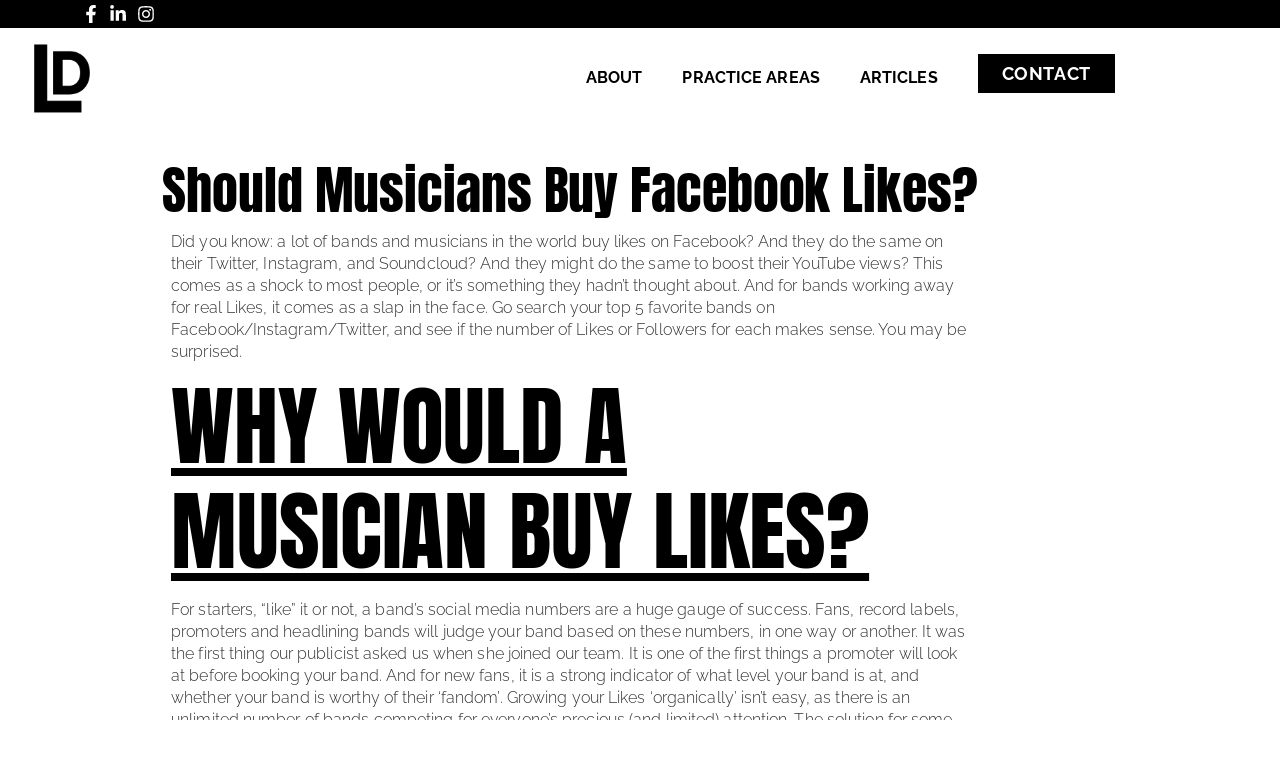

--- FILE ---
content_type: text/html; charset=UTF-8
request_url: https://lawyerdrummer.com/2014/05/should-musicians-buy-likes-facebook/
body_size: 20002
content:
<!doctype html>
<html lang="en-US">
<head>
	<meta charset="UTF-8">
	<meta name="viewport" content="width=device-width, initial-scale=1">
	<link rel="profile" href="https://gmpg.org/xfn/11">
	<meta name='robots' content='index, follow, max-image-preview:large, max-snippet:-1, max-video-preview:-1' />
	<style>img:is([sizes="auto" i], [sizes^="auto," i]) { contain-intrinsic-size: 3000px 1500px }</style>
	
	<!-- This site is optimized with the Yoast SEO plugin v26.6 - https://yoast.com/wordpress/plugins/seo/ -->
	<title>Should Musicians Buy Likes on Facebook?</title>
	<meta name="description" content="Should musicians and bands buy likes on Facebook and other social media sites? It&#039;s a growing trend that might not be all it&#039;s cracked up to be." />
	<link rel="canonical" href="https://lawyerdrummer.com/2014/05/should-musicians-buy-likes-facebook/" />
	<meta name="twitter:card" content="summary_large_image" />
	<meta name="twitter:title" content="Should Musicians Buy Likes on Facebook?" />
	<meta name="twitter:description" content="Should musicians and bands buy likes on Facebook and other social media sites? It&#039;s a growing trend that might not be all it&#039;s cracked up to be." />
	<meta name="twitter:image" content="https://lawyerdrummer.com/wp-content/uploads/2024/10/Screenshot-2024-10-25-at-21.42.05.png" />
	<meta name="twitter:label1" content="Written by" />
	<meta name="twitter:data1" content="kurt_dahl" />
	<meta name="twitter:label2" content="Est. reading time" />
	<meta name="twitter:data2" content="5 minutes" />
	<script type="application/ld+json" class="yoast-schema-graph">{"@context":"https://schema.org","@graph":[{"@type":"Article","@id":"https://lawyerdrummer.com/2014/05/should-musicians-buy-likes-facebook/#article","isPartOf":{"@id":"https://lawyerdrummer.com/2014/05/should-musicians-buy-likes-facebook/"},"author":{"name":"kurt_dahl","@id":"https://lawyerdrummer.com/#/schema/person/d659ace369928b25e7f688e50144be9a"},"headline":"Should Musicians Buy Facebook Likes?","datePublished":"2014-05-16T17:37:20+00:00","dateModified":"2024-10-28T17:29:57+00:00","mainEntityOfPage":{"@id":"https://lawyerdrummer.com/2014/05/should-musicians-buy-likes-facebook/"},"wordCount":1110,"commentCount":12,"publisher":{"@id":"https://lawyerdrummer.com/#organization"},"image":{"@id":"https://lawyerdrummer.com/2014/05/should-musicians-buy-likes-facebook/#primaryimage"},"thumbnailUrl":"https://lawyerdrummer.com/wp-content/uploads/2024/10/Screenshot-2024-10-25-at-21.42.05.png","keywords":["entertainment law","Canada entertainment law","buying Facebook likes","buying social media","music lawyer","buy likes"],"articleSection":["All","Entertainment Law","Platforms"],"inLanguage":"en-US","potentialAction":[{"@type":"CommentAction","name":"Comment","target":["https://lawyerdrummer.com/2014/05/should-musicians-buy-likes-facebook/#respond"]}]},{"@type":"WebPage","@id":"https://lawyerdrummer.com/2014/05/should-musicians-buy-likes-facebook/","url":"https://lawyerdrummer.com/2014/05/should-musicians-buy-likes-facebook/","name":"Should Musicians Buy Likes on Facebook?","isPartOf":{"@id":"https://lawyerdrummer.com/#website"},"primaryImageOfPage":{"@id":"https://lawyerdrummer.com/2014/05/should-musicians-buy-likes-facebook/#primaryimage"},"image":{"@id":"https://lawyerdrummer.com/2014/05/should-musicians-buy-likes-facebook/#primaryimage"},"thumbnailUrl":"https://lawyerdrummer.com/wp-content/uploads/2024/10/Screenshot-2024-10-25-at-21.42.05.png","datePublished":"2014-05-16T17:37:20+00:00","dateModified":"2024-10-28T17:29:57+00:00","description":"Should musicians and bands buy likes on Facebook and other social media sites? It's a growing trend that might not be all it's cracked up to be.","breadcrumb":{"@id":"https://lawyerdrummer.com/2014/05/should-musicians-buy-likes-facebook/#breadcrumb"},"inLanguage":"en-US","potentialAction":[{"@type":"ReadAction","target":["https://lawyerdrummer.com/2014/05/should-musicians-buy-likes-facebook/"]}]},{"@type":"ImageObject","inLanguage":"en-US","@id":"https://lawyerdrummer.com/2014/05/should-musicians-buy-likes-facebook/#primaryimage","url":"https://lawyerdrummer.com/wp-content/uploads/2024/10/Screenshot-2024-10-25-at-21.42.05.png","contentUrl":"https://lawyerdrummer.com/wp-content/uploads/2024/10/Screenshot-2024-10-25-at-21.42.05.png","width":300,"height":236},{"@type":"BreadcrumbList","@id":"https://lawyerdrummer.com/2014/05/should-musicians-buy-likes-facebook/#breadcrumb","itemListElement":[{"@type":"ListItem","position":1,"name":"Home","item":"https://lawyerdrummer.com/"},{"@type":"ListItem","position":2,"name":"Should Musicians Buy Facebook Likes?"}]},{"@type":"WebSite","@id":"https://lawyerdrummer.com/#website","url":"https://lawyerdrummer.com/","name":"Kurt Dahl Lawyer Drummer","description":"Music Law | Entertainment Law","publisher":{"@id":"https://lawyerdrummer.com/#organization"},"potentialAction":[{"@type":"SearchAction","target":{"@type":"EntryPoint","urlTemplate":"https://lawyerdrummer.com/?s={search_term_string}"},"query-input":{"@type":"PropertyValueSpecification","valueRequired":true,"valueName":"search_term_string"}}],"inLanguage":"en-US"},{"@type":"Organization","@id":"https://lawyerdrummer.com/#organization","name":"Kurt Dahl Lawyer Drummer","url":"https://lawyerdrummer.com/","logo":{"@type":"ImageObject","inLanguage":"en-US","@id":"https://lawyerdrummer.com/#/schema/logo/image/","url":"https://lawyerdrummer.com/wp-content/uploads/2021/04/ldr-logo.png","contentUrl":"https://lawyerdrummer.com/wp-content/uploads/2021/04/ldr-logo.png","caption":"Kurt Dahl Lawyer Drummer"},"image":{"@id":"https://lawyerdrummer.com/#/schema/logo/image/"}},{"@type":"Person","@id":"https://lawyerdrummer.com/#/schema/person/d659ace369928b25e7f688e50144be9a","name":"kurt_dahl","image":{"@type":"ImageObject","inLanguage":"en-US","@id":"https://lawyerdrummer.com/#/schema/person/image/","url":"https://secure.gravatar.com/avatar/1e388e32ca85b041532dbe6acd830540e264fd08e0679a71aa61c27adee06940?s=96&d=mm&r=g","contentUrl":"https://secure.gravatar.com/avatar/1e388e32ca85b041532dbe6acd830540e264fd08e0679a71aa61c27adee06940?s=96&d=mm&r=g","caption":"kurt_dahl"},"sameAs":["https://lawyerdrummer.com"],"url":"https://lawyerdrummer.com/author/kurt_dahl/"}]}</script>
	<!-- / Yoast SEO plugin. -->


<link rel="alternate" type="application/rss+xml" title="Kurt Dahl Lawyer Drummer &raquo; Feed" href="https://lawyerdrummer.com/feed/" />
<link rel="alternate" type="application/rss+xml" title="Kurt Dahl Lawyer Drummer &raquo; Comments Feed" href="https://lawyerdrummer.com/comments/feed/" />
<link rel="alternate" type="application/rss+xml" title="Kurt Dahl Lawyer Drummer &raquo; Should Musicians Buy Facebook Likes? Comments Feed" href="https://lawyerdrummer.com/2014/05/should-musicians-buy-likes-facebook/feed/" />
<script>
window._wpemojiSettings = {"baseUrl":"https:\/\/s.w.org\/images\/core\/emoji\/16.0.1\/72x72\/","ext":".png","svgUrl":"https:\/\/s.w.org\/images\/core\/emoji\/16.0.1\/svg\/","svgExt":".svg","source":{"concatemoji":"https:\/\/lawyerdrummer.com\/wp-includes\/js\/wp-emoji-release.min.js?ver=6.8.3"}};
/*! This file is auto-generated */
!function(s,n){var o,i,e;function c(e){try{var t={supportTests:e,timestamp:(new Date).valueOf()};sessionStorage.setItem(o,JSON.stringify(t))}catch(e){}}function p(e,t,n){e.clearRect(0,0,e.canvas.width,e.canvas.height),e.fillText(t,0,0);var t=new Uint32Array(e.getImageData(0,0,e.canvas.width,e.canvas.height).data),a=(e.clearRect(0,0,e.canvas.width,e.canvas.height),e.fillText(n,0,0),new Uint32Array(e.getImageData(0,0,e.canvas.width,e.canvas.height).data));return t.every(function(e,t){return e===a[t]})}function u(e,t){e.clearRect(0,0,e.canvas.width,e.canvas.height),e.fillText(t,0,0);for(var n=e.getImageData(16,16,1,1),a=0;a<n.data.length;a++)if(0!==n.data[a])return!1;return!0}function f(e,t,n,a){switch(t){case"flag":return n(e,"\ud83c\udff3\ufe0f\u200d\u26a7\ufe0f","\ud83c\udff3\ufe0f\u200b\u26a7\ufe0f")?!1:!n(e,"\ud83c\udde8\ud83c\uddf6","\ud83c\udde8\u200b\ud83c\uddf6")&&!n(e,"\ud83c\udff4\udb40\udc67\udb40\udc62\udb40\udc65\udb40\udc6e\udb40\udc67\udb40\udc7f","\ud83c\udff4\u200b\udb40\udc67\u200b\udb40\udc62\u200b\udb40\udc65\u200b\udb40\udc6e\u200b\udb40\udc67\u200b\udb40\udc7f");case"emoji":return!a(e,"\ud83e\udedf")}return!1}function g(e,t,n,a){var r="undefined"!=typeof WorkerGlobalScope&&self instanceof WorkerGlobalScope?new OffscreenCanvas(300,150):s.createElement("canvas"),o=r.getContext("2d",{willReadFrequently:!0}),i=(o.textBaseline="top",o.font="600 32px Arial",{});return e.forEach(function(e){i[e]=t(o,e,n,a)}),i}function t(e){var t=s.createElement("script");t.src=e,t.defer=!0,s.head.appendChild(t)}"undefined"!=typeof Promise&&(o="wpEmojiSettingsSupports",i=["flag","emoji"],n.supports={everything:!0,everythingExceptFlag:!0},e=new Promise(function(e){s.addEventListener("DOMContentLoaded",e,{once:!0})}),new Promise(function(t){var n=function(){try{var e=JSON.parse(sessionStorage.getItem(o));if("object"==typeof e&&"number"==typeof e.timestamp&&(new Date).valueOf()<e.timestamp+604800&&"object"==typeof e.supportTests)return e.supportTests}catch(e){}return null}();if(!n){if("undefined"!=typeof Worker&&"undefined"!=typeof OffscreenCanvas&&"undefined"!=typeof URL&&URL.createObjectURL&&"undefined"!=typeof Blob)try{var e="postMessage("+g.toString()+"("+[JSON.stringify(i),f.toString(),p.toString(),u.toString()].join(",")+"));",a=new Blob([e],{type:"text/javascript"}),r=new Worker(URL.createObjectURL(a),{name:"wpTestEmojiSupports"});return void(r.onmessage=function(e){c(n=e.data),r.terminate(),t(n)})}catch(e){}c(n=g(i,f,p,u))}t(n)}).then(function(e){for(var t in e)n.supports[t]=e[t],n.supports.everything=n.supports.everything&&n.supports[t],"flag"!==t&&(n.supports.everythingExceptFlag=n.supports.everythingExceptFlag&&n.supports[t]);n.supports.everythingExceptFlag=n.supports.everythingExceptFlag&&!n.supports.flag,n.DOMReady=!1,n.readyCallback=function(){n.DOMReady=!0}}).then(function(){return e}).then(function(){var e;n.supports.everything||(n.readyCallback(),(e=n.source||{}).concatemoji?t(e.concatemoji):e.wpemoji&&e.twemoji&&(t(e.twemoji),t(e.wpemoji)))}))}((window,document),window._wpemojiSettings);
</script>
<style id='wp-emoji-styles-inline-css'>

	img.wp-smiley, img.emoji {
		display: inline !important;
		border: none !important;
		box-shadow: none !important;
		height: 1em !important;
		width: 1em !important;
		margin: 0 0.07em !important;
		vertical-align: -0.1em !important;
		background: none !important;
		padding: 0 !important;
	}
</style>
<link rel='stylesheet' id='wp-block-library-css' href='https://lawyerdrummer.com/wp-includes/css/dist/block-library/style.min.css?ver=6.8.3' media='all' />
<style id='global-styles-inline-css'>
:root{--wp--preset--aspect-ratio--square: 1;--wp--preset--aspect-ratio--4-3: 4/3;--wp--preset--aspect-ratio--3-4: 3/4;--wp--preset--aspect-ratio--3-2: 3/2;--wp--preset--aspect-ratio--2-3: 2/3;--wp--preset--aspect-ratio--16-9: 16/9;--wp--preset--aspect-ratio--9-16: 9/16;--wp--preset--color--black: #000000;--wp--preset--color--cyan-bluish-gray: #abb8c3;--wp--preset--color--white: #ffffff;--wp--preset--color--pale-pink: #f78da7;--wp--preset--color--vivid-red: #cf2e2e;--wp--preset--color--luminous-vivid-orange: #ff6900;--wp--preset--color--luminous-vivid-amber: #fcb900;--wp--preset--color--light-green-cyan: #7bdcb5;--wp--preset--color--vivid-green-cyan: #00d084;--wp--preset--color--pale-cyan-blue: #8ed1fc;--wp--preset--color--vivid-cyan-blue: #0693e3;--wp--preset--color--vivid-purple: #9b51e0;--wp--preset--gradient--vivid-cyan-blue-to-vivid-purple: linear-gradient(135deg,rgba(6,147,227,1) 0%,rgb(155,81,224) 100%);--wp--preset--gradient--light-green-cyan-to-vivid-green-cyan: linear-gradient(135deg,rgb(122,220,180) 0%,rgb(0,208,130) 100%);--wp--preset--gradient--luminous-vivid-amber-to-luminous-vivid-orange: linear-gradient(135deg,rgba(252,185,0,1) 0%,rgba(255,105,0,1) 100%);--wp--preset--gradient--luminous-vivid-orange-to-vivid-red: linear-gradient(135deg,rgba(255,105,0,1) 0%,rgb(207,46,46) 100%);--wp--preset--gradient--very-light-gray-to-cyan-bluish-gray: linear-gradient(135deg,rgb(238,238,238) 0%,rgb(169,184,195) 100%);--wp--preset--gradient--cool-to-warm-spectrum: linear-gradient(135deg,rgb(74,234,220) 0%,rgb(151,120,209) 20%,rgb(207,42,186) 40%,rgb(238,44,130) 60%,rgb(251,105,98) 80%,rgb(254,248,76) 100%);--wp--preset--gradient--blush-light-purple: linear-gradient(135deg,rgb(255,206,236) 0%,rgb(152,150,240) 100%);--wp--preset--gradient--blush-bordeaux: linear-gradient(135deg,rgb(254,205,165) 0%,rgb(254,45,45) 50%,rgb(107,0,62) 100%);--wp--preset--gradient--luminous-dusk: linear-gradient(135deg,rgb(255,203,112) 0%,rgb(199,81,192) 50%,rgb(65,88,208) 100%);--wp--preset--gradient--pale-ocean: linear-gradient(135deg,rgb(255,245,203) 0%,rgb(182,227,212) 50%,rgb(51,167,181) 100%);--wp--preset--gradient--electric-grass: linear-gradient(135deg,rgb(202,248,128) 0%,rgb(113,206,126) 100%);--wp--preset--gradient--midnight: linear-gradient(135deg,rgb(2,3,129) 0%,rgb(40,116,252) 100%);--wp--preset--font-size--small: 13px;--wp--preset--font-size--medium: 20px;--wp--preset--font-size--large: 36px;--wp--preset--font-size--x-large: 42px;--wp--preset--spacing--20: 0.44rem;--wp--preset--spacing--30: 0.67rem;--wp--preset--spacing--40: 1rem;--wp--preset--spacing--50: 1.5rem;--wp--preset--spacing--60: 2.25rem;--wp--preset--spacing--70: 3.38rem;--wp--preset--spacing--80: 5.06rem;--wp--preset--shadow--natural: 6px 6px 9px rgba(0, 0, 0, 0.2);--wp--preset--shadow--deep: 12px 12px 50px rgba(0, 0, 0, 0.4);--wp--preset--shadow--sharp: 6px 6px 0px rgba(0, 0, 0, 0.2);--wp--preset--shadow--outlined: 6px 6px 0px -3px rgba(255, 255, 255, 1), 6px 6px rgba(0, 0, 0, 1);--wp--preset--shadow--crisp: 6px 6px 0px rgba(0, 0, 0, 1);}:root { --wp--style--global--content-size: 800px;--wp--style--global--wide-size: 1200px; }:where(body) { margin: 0; }.wp-site-blocks > .alignleft { float: left; margin-right: 2em; }.wp-site-blocks > .alignright { float: right; margin-left: 2em; }.wp-site-blocks > .aligncenter { justify-content: center; margin-left: auto; margin-right: auto; }:where(.wp-site-blocks) > * { margin-block-start: 24px; margin-block-end: 0; }:where(.wp-site-blocks) > :first-child { margin-block-start: 0; }:where(.wp-site-blocks) > :last-child { margin-block-end: 0; }:root { --wp--style--block-gap: 24px; }:root :where(.is-layout-flow) > :first-child{margin-block-start: 0;}:root :where(.is-layout-flow) > :last-child{margin-block-end: 0;}:root :where(.is-layout-flow) > *{margin-block-start: 24px;margin-block-end: 0;}:root :where(.is-layout-constrained) > :first-child{margin-block-start: 0;}:root :where(.is-layout-constrained) > :last-child{margin-block-end: 0;}:root :where(.is-layout-constrained) > *{margin-block-start: 24px;margin-block-end: 0;}:root :where(.is-layout-flex){gap: 24px;}:root :where(.is-layout-grid){gap: 24px;}.is-layout-flow > .alignleft{float: left;margin-inline-start: 0;margin-inline-end: 2em;}.is-layout-flow > .alignright{float: right;margin-inline-start: 2em;margin-inline-end: 0;}.is-layout-flow > .aligncenter{margin-left: auto !important;margin-right: auto !important;}.is-layout-constrained > .alignleft{float: left;margin-inline-start: 0;margin-inline-end: 2em;}.is-layout-constrained > .alignright{float: right;margin-inline-start: 2em;margin-inline-end: 0;}.is-layout-constrained > .aligncenter{margin-left: auto !important;margin-right: auto !important;}.is-layout-constrained > :where(:not(.alignleft):not(.alignright):not(.alignfull)){max-width: var(--wp--style--global--content-size);margin-left: auto !important;margin-right: auto !important;}.is-layout-constrained > .alignwide{max-width: var(--wp--style--global--wide-size);}body .is-layout-flex{display: flex;}.is-layout-flex{flex-wrap: wrap;align-items: center;}.is-layout-flex > :is(*, div){margin: 0;}body .is-layout-grid{display: grid;}.is-layout-grid > :is(*, div){margin: 0;}body{padding-top: 0px;padding-right: 0px;padding-bottom: 0px;padding-left: 0px;}a:where(:not(.wp-element-button)){text-decoration: underline;}:root :where(.wp-element-button, .wp-block-button__link){background-color: #32373c;border-width: 0;color: #fff;font-family: inherit;font-size: inherit;line-height: inherit;padding: calc(0.667em + 2px) calc(1.333em + 2px);text-decoration: none;}.has-black-color{color: var(--wp--preset--color--black) !important;}.has-cyan-bluish-gray-color{color: var(--wp--preset--color--cyan-bluish-gray) !important;}.has-white-color{color: var(--wp--preset--color--white) !important;}.has-pale-pink-color{color: var(--wp--preset--color--pale-pink) !important;}.has-vivid-red-color{color: var(--wp--preset--color--vivid-red) !important;}.has-luminous-vivid-orange-color{color: var(--wp--preset--color--luminous-vivid-orange) !important;}.has-luminous-vivid-amber-color{color: var(--wp--preset--color--luminous-vivid-amber) !important;}.has-light-green-cyan-color{color: var(--wp--preset--color--light-green-cyan) !important;}.has-vivid-green-cyan-color{color: var(--wp--preset--color--vivid-green-cyan) !important;}.has-pale-cyan-blue-color{color: var(--wp--preset--color--pale-cyan-blue) !important;}.has-vivid-cyan-blue-color{color: var(--wp--preset--color--vivid-cyan-blue) !important;}.has-vivid-purple-color{color: var(--wp--preset--color--vivid-purple) !important;}.has-black-background-color{background-color: var(--wp--preset--color--black) !important;}.has-cyan-bluish-gray-background-color{background-color: var(--wp--preset--color--cyan-bluish-gray) !important;}.has-white-background-color{background-color: var(--wp--preset--color--white) !important;}.has-pale-pink-background-color{background-color: var(--wp--preset--color--pale-pink) !important;}.has-vivid-red-background-color{background-color: var(--wp--preset--color--vivid-red) !important;}.has-luminous-vivid-orange-background-color{background-color: var(--wp--preset--color--luminous-vivid-orange) !important;}.has-luminous-vivid-amber-background-color{background-color: var(--wp--preset--color--luminous-vivid-amber) !important;}.has-light-green-cyan-background-color{background-color: var(--wp--preset--color--light-green-cyan) !important;}.has-vivid-green-cyan-background-color{background-color: var(--wp--preset--color--vivid-green-cyan) !important;}.has-pale-cyan-blue-background-color{background-color: var(--wp--preset--color--pale-cyan-blue) !important;}.has-vivid-cyan-blue-background-color{background-color: var(--wp--preset--color--vivid-cyan-blue) !important;}.has-vivid-purple-background-color{background-color: var(--wp--preset--color--vivid-purple) !important;}.has-black-border-color{border-color: var(--wp--preset--color--black) !important;}.has-cyan-bluish-gray-border-color{border-color: var(--wp--preset--color--cyan-bluish-gray) !important;}.has-white-border-color{border-color: var(--wp--preset--color--white) !important;}.has-pale-pink-border-color{border-color: var(--wp--preset--color--pale-pink) !important;}.has-vivid-red-border-color{border-color: var(--wp--preset--color--vivid-red) !important;}.has-luminous-vivid-orange-border-color{border-color: var(--wp--preset--color--luminous-vivid-orange) !important;}.has-luminous-vivid-amber-border-color{border-color: var(--wp--preset--color--luminous-vivid-amber) !important;}.has-light-green-cyan-border-color{border-color: var(--wp--preset--color--light-green-cyan) !important;}.has-vivid-green-cyan-border-color{border-color: var(--wp--preset--color--vivid-green-cyan) !important;}.has-pale-cyan-blue-border-color{border-color: var(--wp--preset--color--pale-cyan-blue) !important;}.has-vivid-cyan-blue-border-color{border-color: var(--wp--preset--color--vivid-cyan-blue) !important;}.has-vivid-purple-border-color{border-color: var(--wp--preset--color--vivid-purple) !important;}.has-vivid-cyan-blue-to-vivid-purple-gradient-background{background: var(--wp--preset--gradient--vivid-cyan-blue-to-vivid-purple) !important;}.has-light-green-cyan-to-vivid-green-cyan-gradient-background{background: var(--wp--preset--gradient--light-green-cyan-to-vivid-green-cyan) !important;}.has-luminous-vivid-amber-to-luminous-vivid-orange-gradient-background{background: var(--wp--preset--gradient--luminous-vivid-amber-to-luminous-vivid-orange) !important;}.has-luminous-vivid-orange-to-vivid-red-gradient-background{background: var(--wp--preset--gradient--luminous-vivid-orange-to-vivid-red) !important;}.has-very-light-gray-to-cyan-bluish-gray-gradient-background{background: var(--wp--preset--gradient--very-light-gray-to-cyan-bluish-gray) !important;}.has-cool-to-warm-spectrum-gradient-background{background: var(--wp--preset--gradient--cool-to-warm-spectrum) !important;}.has-blush-light-purple-gradient-background{background: var(--wp--preset--gradient--blush-light-purple) !important;}.has-blush-bordeaux-gradient-background{background: var(--wp--preset--gradient--blush-bordeaux) !important;}.has-luminous-dusk-gradient-background{background: var(--wp--preset--gradient--luminous-dusk) !important;}.has-pale-ocean-gradient-background{background: var(--wp--preset--gradient--pale-ocean) !important;}.has-electric-grass-gradient-background{background: var(--wp--preset--gradient--electric-grass) !important;}.has-midnight-gradient-background{background: var(--wp--preset--gradient--midnight) !important;}.has-small-font-size{font-size: var(--wp--preset--font-size--small) !important;}.has-medium-font-size{font-size: var(--wp--preset--font-size--medium) !important;}.has-large-font-size{font-size: var(--wp--preset--font-size--large) !important;}.has-x-large-font-size{font-size: var(--wp--preset--font-size--x-large) !important;}
:root :where(.wp-block-pullquote){font-size: 1.5em;line-height: 1.6;}
</style>
<link rel='stylesheet' id='st-widget-css' href='https://lawyerdrummer.com/wp-content/plugins/share-this/css/style.css?ver=6.8.3' media='all' />
<link rel='stylesheet' id='wp-components-css' href='https://lawyerdrummer.com/wp-includes/css/dist/components/style.min.css?ver=6.8.3' media='all' />
<link rel='stylesheet' id='godaddy-styles-css' href='https://lawyerdrummer.com/wp-content/mu-plugins/vendor/wpex/godaddy-launch/includes/Dependencies/GoDaddy/Styles/build/latest.css?ver=2.0.2' media='all' />
<link rel='stylesheet' id='hello-elementor-css' href='https://lawyerdrummer.com/wp-content/themes/hello-elementor/assets/css/reset.css?ver=3.4.5' media='all' />
<link rel='stylesheet' id='hello-elementor-theme-style-css' href='https://lawyerdrummer.com/wp-content/themes/hello-elementor/assets/css/theme.css?ver=3.4.5' media='all' />
<link rel='stylesheet' id='hello-elementor-header-footer-css' href='https://lawyerdrummer.com/wp-content/themes/hello-elementor/assets/css/header-footer.css?ver=3.4.5' media='all' />
<link rel='stylesheet' id='elementor-frontend-css' href='https://lawyerdrummer.com/wp-content/plugins/elementor/assets/css/frontend.min.css?ver=3.34.0' media='all' />
<link rel='stylesheet' id='widget-icon-list-css' href='https://lawyerdrummer.com/wp-content/plugins/elementor/assets/css/widget-icon-list.min.css?ver=3.34.0' media='all' />
<link rel='stylesheet' id='widget-image-css' href='https://lawyerdrummer.com/wp-content/plugins/elementor/assets/css/widget-image.min.css?ver=3.34.0' media='all' />
<link rel='stylesheet' id='widget-nav-menu-css' href='https://lawyerdrummer.com/wp-content/plugins/elementor-pro/assets/css/widget-nav-menu.min.css?ver=3.34.0' media='all' />
<link rel='stylesheet' id='widget-heading-css' href='https://lawyerdrummer.com/wp-content/plugins/elementor/assets/css/widget-heading.min.css?ver=3.34.0' media='all' />
<link rel='stylesheet' id='widget-post-info-css' href='https://lawyerdrummer.com/wp-content/plugins/elementor-pro/assets/css/widget-post-info.min.css?ver=3.34.0' media='all' />
<link rel='stylesheet' id='widget-post-navigation-css' href='https://lawyerdrummer.com/wp-content/plugins/elementor-pro/assets/css/widget-post-navigation.min.css?ver=3.34.0' media='all' />
<link rel='stylesheet' id='e-animation-fadeIn-css' href='https://lawyerdrummer.com/wp-content/plugins/elementor/assets/lib/animations/styles/fadeIn.min.css?ver=3.34.0' media='all' />
<link rel='stylesheet' id='elementor-post-1983-css' href='https://lawyerdrummer.com/wp-content/uploads/elementor/css/post-1983.css?ver=1767636268' media='all' />
<link rel='stylesheet' id='elementor-post-2028-css' href='https://lawyerdrummer.com/wp-content/uploads/elementor/css/post-2028.css?ver=1767636269' media='all' />
<link rel='stylesheet' id='elementor-post-2175-css' href='https://lawyerdrummer.com/wp-content/uploads/elementor/css/post-2175.css?ver=1767636269' media='all' />
<link rel='stylesheet' id='elementor-gf-local-anton-css' href='https://lawyerdrummer.com/wp-content/uploads/elementor/google-fonts/css/anton.css?ver=1742257790' media='all' />
<link rel='stylesheet' id='elementor-gf-local-raleway-css' href='https://lawyerdrummer.com/wp-content/uploads/elementor/google-fonts/css/raleway.css?ver=1742257796' media='all' />
<script src="https://lawyerdrummer.com/wp-includes/js/jquery/jquery.min.js?ver=3.7.1" id="jquery-core-js"></script>
<script src="https://lawyerdrummer.com/wp-includes/js/jquery/jquery-migrate.min.js?ver=3.4.1" id="jquery-migrate-js"></script>
<link rel="https://api.w.org/" href="https://lawyerdrummer.com/wp-json/" /><link rel="alternate" title="JSON" type="application/json" href="https://lawyerdrummer.com/wp-json/wp/v2/posts/816" /><link rel="EditURI" type="application/rsd+xml" title="RSD" href="https://lawyerdrummer.com/xmlrpc.php?rsd" />
<meta name="generator" content="WordPress 6.8.3" />
<link rel='shortlink' href='https://lawyerdrummer.com/?p=816' />
<link rel="alternate" title="oEmbed (JSON)" type="application/json+oembed" href="https://lawyerdrummer.com/wp-json/oembed/1.0/embed?url=https%3A%2F%2Flawyerdrummer.com%2F2014%2F05%2Fshould-musicians-buy-likes-facebook%2F" />
<link rel="alternate" title="oEmbed (XML)" type="text/xml+oembed" href="https://lawyerdrummer.com/wp-json/oembed/1.0/embed?url=https%3A%2F%2Flawyerdrummer.com%2F2014%2F05%2Fshould-musicians-buy-likes-facebook%2F&#038;format=xml" />
<script charset="utf-8" type="text/javascript">var switchTo5x=true;</script><script charset="utf-8" type="text/javascript" src="http://w.sharethis.com/button/buttons.js"></script><script type="text/javascript">stLight.options({publisher:'wp.eda4fa14-9bd6-4ed8-8e88-81d43da4c543'});var st_type='wordpress3.5.1';</script><meta name="generator" content="Elementor 3.34.0; features: e_font_icon_svg, additional_custom_breakpoints; settings: css_print_method-external, google_font-enabled, font_display-auto">

<!-- Google tag (gtag.js) -->
<script async src="https://www.googletagmanager.com/gtag/js?id=G-WWPBDZ2P4C"></script>
<script>
  window.dataLayer = window.dataLayer || [];
  function gtag(){dataLayer.push(arguments);}
  gtag('js', new Date());

  gtag('config', 'G-WWPBDZ2P4C');
</script>
<!-- Google Tag Manager -->
<script>(function(w,d,s,l,i){w[l]=w[l]||[];w[l].push({'gtm.start':
new Date().getTime(),event:'gtm.js'});var f=d.getElementsByTagName(s)[0],
j=d.createElement(s),dl=l!='dataLayer'?'&l='+l:'';j.async=true;j.src=
'https://www.googletagmanager.com/gtm.js?id='+i+dl;f.parentNode.insertBefore(j,f);
})(window,document,'script','dataLayer','GTM-W248N7H');</script>
<!-- End Google Tag Manager -->
			<style>
				.e-con.e-parent:nth-of-type(n+4):not(.e-lazyloaded):not(.e-no-lazyload),
				.e-con.e-parent:nth-of-type(n+4):not(.e-lazyloaded):not(.e-no-lazyload) * {
					background-image: none !important;
				}
				@media screen and (max-height: 1024px) {
					.e-con.e-parent:nth-of-type(n+3):not(.e-lazyloaded):not(.e-no-lazyload),
					.e-con.e-parent:nth-of-type(n+3):not(.e-lazyloaded):not(.e-no-lazyload) * {
						background-image: none !important;
					}
				}
				@media screen and (max-height: 640px) {
					.e-con.e-parent:nth-of-type(n+2):not(.e-lazyloaded):not(.e-no-lazyload),
					.e-con.e-parent:nth-of-type(n+2):not(.e-lazyloaded):not(.e-no-lazyload) * {
						background-image: none !important;
					}
				}
			</style>
			<link rel="icon" href="https://lawyerdrummer.com/wp-content/uploads/2021/04/ldr-logo.png" sizes="32x32" />
<link rel="icon" href="https://lawyerdrummer.com/wp-content/uploads/2021/04/ldr-logo.png" sizes="192x192" />
<link rel="apple-touch-icon" href="https://lawyerdrummer.com/wp-content/uploads/2021/04/ldr-logo.png" />
<meta name="msapplication-TileImage" content="https://lawyerdrummer.com/wp-content/uploads/2021/04/ldr-logo.png" />
		<style id="wp-custom-css">
			.elementor-kit-1983 button, .elementor-kit-1983 input[type="button"], .elementor-kit-1983 input[type="submit"], .elementor-kit-1983 .elementor-button {
	border: 0px solid #000000;
}

.menu-item-2200 {
	margin-top: -10px!important;
}

/**expand icons**/
.elementor-toggle-icon.elementor-toggle-icon-left {
margin-top: 12px;
}

.elementor-toggle .elementor-tab-title {
	text-align: center!important;
}

@media (min-width: 2000px) {
.elementor-1979 .elementor-element.elementor-element-0c69d28 {
text-align: right;
padding-right: 80px;
}
	.elementor-1979 .elementor-element.elementor-element-6c0c7b8 {
padding: 10% 0% 10% 0%;
}
}


/**Blog Categories**/
.cat-item {
display: inline-flex;
max-width: 220px;
line-height: 30px;
font-size: .9em;
padding: 0px 15px;
font-weight: bold;
text-transform: uppercase;
text-align: center;
}

/**Timeline**/
#vertical-basic .timeline-marker:before {
background: #000000!important;
border: 0px solid #ffffff!important;
height: 10px!important;
top: 2px;
width: 10px!important;
}

#vertical-basic .timeline-marker:after {
top: 12px!important;
bottom: -20px!important;
border-left: 1px solid #f1f1f1!important;
}

#vertical-basic.vertical-2 .timeline h3.timeline-title, #vertical-basic.vertical-3 .timeline h3.timeline-title {
display: none;
}

#vertical-basic .timeline-content p {
margin: 0px!important;
font-weight: 500!important;
color: #000000!important;
}

#vertical-basic .timeline-content {
padding-bottom: 15px!important;
}		</style>
		</head>
<body class="wp-singular post-template-default single single-post postid-816 single-format-standard wp-custom-logo wp-embed-responsive wp-theme-hello-elementor hello-elementor-default elementor-default elementor-kit-1983 elementor-page-2175">


<a class="skip-link screen-reader-text" href="#content">Skip to content</a>

		<header data-elementor-type="header" data-elementor-id="2028" class="elementor elementor-2028 elementor-location-header" data-elementor-post-type="elementor_library">
					<section class="elementor-section elementor-top-section elementor-element elementor-element-336f23be elementor-section-content-middle elementor-section-boxed elementor-section-height-default elementor-section-height-default" data-id="336f23be" data-element_type="section" data-settings="{&quot;background_background&quot;:&quot;classic&quot;}">
						<div class="elementor-container elementor-column-gap-narrow">
					<div class="elementor-column elementor-col-33 elementor-top-column elementor-element elementor-element-3416ba62" data-id="3416ba62" data-element_type="column">
			<div class="elementor-widget-wrap elementor-element-populated">
						<div class="elementor-element elementor-element-989428a elementor-icon-list--layout-inline elementor-mobile-align-center elementor-tablet-align-center elementor-list-item-link-full_width elementor-widget elementor-widget-icon-list" data-id="989428a" data-element_type="widget" data-widget_type="icon-list.default">
				<div class="elementor-widget-container">
							<ul class="elementor-icon-list-items elementor-inline-items">
							<li class="elementor-icon-list-item elementor-inline-item">
											<a href="https://www.facebook.com/LawyerDrummer" target="_blank">

												<span class="elementor-icon-list-icon">
							<svg aria-hidden="true" class="e-font-icon-svg e-fab-facebook-f" viewBox="0 0 320 512" xmlns="http://www.w3.org/2000/svg"><path d="M279.14 288l14.22-92.66h-88.91v-60.13c0-25.35 12.42-50.06 52.24-50.06h40.42V6.26S260.43 0 225.36 0c-73.22 0-121.08 44.38-121.08 124.72v70.62H22.89V288h81.39v224h100.17V288z"></path></svg>						</span>
										<span class="elementor-icon-list-text"></span>
											</a>
									</li>
								<li class="elementor-icon-list-item elementor-inline-item">
											<a href="https://www.linkedin.com/in/lawyerdrummer/" target="_blank">

												<span class="elementor-icon-list-icon">
							<svg aria-hidden="true" class="e-font-icon-svg e-fab-linkedin-in" viewBox="0 0 448 512" xmlns="http://www.w3.org/2000/svg"><path d="M100.28 448H7.4V148.9h92.88zM53.79 108.1C24.09 108.1 0 83.5 0 53.8a53.79 53.79 0 0 1 107.58 0c0 29.7-24.1 54.3-53.79 54.3zM447.9 448h-92.68V302.4c0-34.7-.7-79.2-48.29-79.2-48.29 0-55.69 37.7-55.69 76.7V448h-92.78V148.9h89.08v40.8h1.3c12.4-23.5 42.69-48.3 87.88-48.3 94 0 111.28 61.9 111.28 142.3V448z"></path></svg>						</span>
										<span class="elementor-icon-list-text"></span>
											</a>
									</li>
								<li class="elementor-icon-list-item elementor-inline-item">
											<a href="https://www.instagram.com/lawyerdrummer/" target="_blank">

												<span class="elementor-icon-list-icon">
							<svg aria-hidden="true" class="e-font-icon-svg e-fab-instagram" viewBox="0 0 448 512" xmlns="http://www.w3.org/2000/svg"><path d="M224.1 141c-63.6 0-114.9 51.3-114.9 114.9s51.3 114.9 114.9 114.9S339 319.5 339 255.9 287.7 141 224.1 141zm0 189.6c-41.1 0-74.7-33.5-74.7-74.7s33.5-74.7 74.7-74.7 74.7 33.5 74.7 74.7-33.6 74.7-74.7 74.7zm146.4-194.3c0 14.9-12 26.8-26.8 26.8-14.9 0-26.8-12-26.8-26.8s12-26.8 26.8-26.8 26.8 12 26.8 26.8zm76.1 27.2c-1.7-35.9-9.9-67.7-36.2-93.9-26.2-26.2-58-34.4-93.9-36.2-37-2.1-147.9-2.1-184.9 0-35.8 1.7-67.6 9.9-93.9 36.1s-34.4 58-36.2 93.9c-2.1 37-2.1 147.9 0 184.9 1.7 35.9 9.9 67.7 36.2 93.9s58 34.4 93.9 36.2c37 2.1 147.9 2.1 184.9 0 35.9-1.7 67.7-9.9 93.9-36.2 26.2-26.2 34.4-58 36.2-93.9 2.1-37 2.1-147.8 0-184.8zM398.8 388c-7.8 19.6-22.9 34.7-42.6 42.6-29.5 11.7-99.5 9-132.1 9s-102.7 2.6-132.1-9c-19.6-7.8-34.7-22.9-42.6-42.6-11.7-29.5-9-99.5-9-132.1s-2.6-102.7 9-132.1c7.8-19.6 22.9-34.7 42.6-42.6 29.5-11.7 99.5-9 132.1-9s102.7-2.6 132.1 9c19.6 7.8 34.7 22.9 42.6 42.6 11.7 29.5 9 99.5 9 132.1s2.7 102.7-9 132.1z"></path></svg>						</span>
										<span class="elementor-icon-list-text"></span>
											</a>
									</li>
						</ul>
						</div>
				</div>
					</div>
		</div>
				<div class="elementor-column elementor-col-66 elementor-top-column elementor-element elementor-element-286b240c elementor-hidden-tablet elementor-hidden-phone" data-id="286b240c" data-element_type="column">
			<div class="elementor-widget-wrap elementor-element-populated">
							</div>
		</div>
					</div>
		</section>
				<section class="elementor-section elementor-top-section elementor-element elementor-element-ae5c290 elementor-section-content-middle elementor-section-boxed elementor-section-height-default elementor-section-height-default" data-id="ae5c290" data-element_type="section">
						<div class="elementor-container elementor-column-gap-default">
					<div class="elementor-column elementor-col-50 elementor-top-column elementor-element elementor-element-7b30dcd" data-id="7b30dcd" data-element_type="column">
			<div class="elementor-widget-wrap elementor-element-populated">
						<div class="elementor-element elementor-element-b6301a3 elementor-widget elementor-widget-theme-site-logo elementor-widget-image" data-id="b6301a3" data-element_type="widget" data-widget_type="theme-site-logo.default">
				<div class="elementor-widget-container">
											<a href="https://lawyerdrummer.com">
			<img src="https://lawyerdrummer.com/wp-content/uploads/2021/04/ldr-logo.png" class="attachment-full size-full wp-image-1995" alt="" />				</a>
											</div>
				</div>
					</div>
		</div>
				<div class="elementor-column elementor-col-50 elementor-top-column elementor-element elementor-element-ced0db2" data-id="ced0db2" data-element_type="column">
			<div class="elementor-widget-wrap elementor-element-populated">
						<div class="elementor-element elementor-element-fbd98c3 elementor-nav-menu__align-end elementor-nav-menu--stretch elementor-nav-menu__text-align-center elementor-nav-menu--dropdown-tablet elementor-nav-menu--toggle elementor-nav-menu--burger elementor-widget elementor-widget-nav-menu" data-id="fbd98c3" data-element_type="widget" data-settings="{&quot;full_width&quot;:&quot;stretch&quot;,&quot;layout&quot;:&quot;horizontal&quot;,&quot;submenu_icon&quot;:{&quot;value&quot;:&quot;&lt;svg aria-hidden=\&quot;true\&quot; class=\&quot;e-font-icon-svg e-fas-caret-down\&quot; viewBox=\&quot;0 0 320 512\&quot; xmlns=\&quot;http:\/\/www.w3.org\/2000\/svg\&quot;&gt;&lt;path d=\&quot;M31.3 192h257.3c17.8 0 26.7 21.5 14.1 34.1L174.1 354.8c-7.8 7.8-20.5 7.8-28.3 0L17.2 226.1C4.6 213.5 13.5 192 31.3 192z\&quot;&gt;&lt;\/path&gt;&lt;\/svg&gt;&quot;,&quot;library&quot;:&quot;fa-solid&quot;},&quot;toggle&quot;:&quot;burger&quot;}" data-widget_type="nav-menu.default">
				<div class="elementor-widget-container">
								<nav aria-label="Menu" class="elementor-nav-menu--main elementor-nav-menu__container elementor-nav-menu--layout-horizontal e--pointer-none">
				<ul id="menu-1-fbd98c3" class="elementor-nav-menu"><li class="menu-item menu-item-type-post_type menu-item-object-page menu-item-2332"><a href="https://lawyerdrummer.com/about/" class="elementor-item">About</a></li>
<li class="menu-item menu-item-type-post_type menu-item-object-page menu-item-2430"><a href="https://lawyerdrummer.com/areas-of-practice/" class="elementor-item">Practice Areas</a></li>
<li class="menu-item menu-item-type-post_type menu-item-object-page menu-item-2268"><a href="https://lawyerdrummer.com/articles/" class="elementor-item">Articles</a></li>
<li class="menu-item menu-item-type-custom menu-item-object-custom menu-item-2200"><a href="/contact" class="elementor-item"><input type="submit" value="CONTACT"/></a></li>
</ul>			</nav>
					<div class="elementor-menu-toggle" role="button" tabindex="0" aria-label="Menu Toggle" aria-expanded="false">
			<svg aria-hidden="true" role="presentation" class="elementor-menu-toggle__icon--open e-font-icon-svg e-eicon-menu-bar" viewBox="0 0 1000 1000" xmlns="http://www.w3.org/2000/svg"><path d="M104 333H896C929 333 958 304 958 271S929 208 896 208H104C71 208 42 237 42 271S71 333 104 333ZM104 583H896C929 583 958 554 958 521S929 458 896 458H104C71 458 42 487 42 521S71 583 104 583ZM104 833H896C929 833 958 804 958 771S929 708 896 708H104C71 708 42 737 42 771S71 833 104 833Z"></path></svg><svg aria-hidden="true" role="presentation" class="elementor-menu-toggle__icon--close e-font-icon-svg e-eicon-close" viewBox="0 0 1000 1000" xmlns="http://www.w3.org/2000/svg"><path d="M742 167L500 408 258 167C246 154 233 150 217 150 196 150 179 158 167 167 154 179 150 196 150 212 150 229 154 242 171 254L408 500 167 742C138 771 138 800 167 829 196 858 225 858 254 829L496 587 738 829C750 842 767 846 783 846 800 846 817 842 829 829 842 817 846 804 846 783 846 767 842 750 829 737L588 500 833 258C863 229 863 200 833 171 804 137 775 137 742 167Z"></path></svg>		</div>
					<nav class="elementor-nav-menu--dropdown elementor-nav-menu__container" aria-hidden="true">
				<ul id="menu-2-fbd98c3" class="elementor-nav-menu"><li class="menu-item menu-item-type-post_type menu-item-object-page menu-item-2332"><a href="https://lawyerdrummer.com/about/" class="elementor-item" tabindex="-1">About</a></li>
<li class="menu-item menu-item-type-post_type menu-item-object-page menu-item-2430"><a href="https://lawyerdrummer.com/areas-of-practice/" class="elementor-item" tabindex="-1">Practice Areas</a></li>
<li class="menu-item menu-item-type-post_type menu-item-object-page menu-item-2268"><a href="https://lawyerdrummer.com/articles/" class="elementor-item" tabindex="-1">Articles</a></li>
<li class="menu-item menu-item-type-custom menu-item-object-custom menu-item-2200"><a href="/contact" class="elementor-item" tabindex="-1"><input type="submit" value="CONTACT"/></a></li>
</ul>			</nav>
						</div>
				</div>
					</div>
		</div>
					</div>
		</section>
				</header>
				<div data-elementor-type="single-post" data-elementor-id="2175" class="elementor elementor-2175 elementor-location-single post-816 post type-post status-publish format-standard has-post-thumbnail hentry category-all category-entertainment-law category-platforms tag-entertainment-law tag-canada-entertainment-law tag-buying-facebook-likes tag-buying-social-media tag-music-lawyer tag-buy-likes" data-elementor-post-type="elementor_library">
					<section class="elementor-section elementor-top-section elementor-element elementor-element-e8b16e9 elementor-section-boxed elementor-section-height-default elementor-section-height-default" data-id="e8b16e9" data-element_type="section">
						<div class="elementor-container elementor-column-gap-default">
					<div class="elementor-column elementor-col-100 elementor-top-column elementor-element elementor-element-afc08c7" data-id="afc08c7" data-element_type="column">
			<div class="elementor-widget-wrap elementor-element-populated">
						<div class="elementor-element elementor-element-1c8c7c6 elementor-widget elementor-widget-theme-post-title elementor-page-title elementor-widget-heading" data-id="1c8c7c6" data-element_type="widget" data-widget_type="theme-post-title.default">
				<div class="elementor-widget-container">
					<h2 class="elementor-heading-title elementor-size-default">Should Musicians Buy Facebook Likes?</h2>				</div>
				</div>
					</div>
		</div>
					</div>
		</section>
				<section class="elementor-section elementor-top-section elementor-element elementor-element-69e5ddd elementor-section-boxed elementor-section-height-default elementor-section-height-default" data-id="69e5ddd" data-element_type="section">
						<div class="elementor-container elementor-column-gap-default">
					<div class="elementor-column elementor-col-100 elementor-top-column elementor-element elementor-element-bac3392" data-id="bac3392" data-element_type="column">
			<div class="elementor-widget-wrap elementor-element-populated">
						<div class="elementor-element elementor-element-382e1b5 elementor-widget elementor-widget-theme-post-content" data-id="382e1b5" data-element_type="widget" data-widget_type="theme-post-content.default">
				<div class="elementor-widget-container">
					<p style="text-align: left;">Did you know: a lot of bands and musicians in the world buy likes on Facebook? And they do the same on their Twitter, Instagram, and Soundcloud? And they might do the same to boost their YouTube views? This comes as a shock to most people, or it’s something they hadn’t thought about. And for bands working away for real Likes, it comes as a slap in the face. Go search your top 5 favorite bands on Facebook/Instagram/Twitter, and see if the number of Likes or Followers for each makes sense. You may be surprised.</p>
<h1><span style="text-decoration: underline;">Why Would a Musician Buy Likes?</span></h1>
<p>For starters, &#8220;like&#8221; it or not, a band’s social media numbers are a huge gauge of success. Fans, record labels, promoters and headlining bands will judge your band based on these numbers, in one way or another. It was the first thing our publicist asked us when she joined our team. It is one of the first things a promoter will look at before booking your band. And for new fans, it is a strong indicator of what level your band is at, and whether your band is worthy of their ‘fandom’. Growing your Likes ‘organically’ isn’t easy, as there is an unlimited number of bands competing for everyone’s precious (and limited) attention. The solution for some bands: buy Likes, and watch your career take off. As we&#8217;ll see here, the reality isn&#8217;t so easy.</p>
<p>&nbsp;</p>
<h1><span style="text-decoration: underline;">How Do You Buy Likes? </span></h1>
<p>The ability to buy popularity is not new (rich kids have been doing it for generations!). Cheating the system in social media has existed since the Myspace days, when you could buy followers and boost your song plays.</p>
<p>To boost your Facebook/Instragram/Twitter presence, simply Google “buying Facebook Likes” or “buying Twitter followers”. You’ll find hundreds of sites boasting a “safe” and “easy” increase in followers by providing “quality” packages. One site offers 250 Twitter followers for $5 or 25,000 followers for $150. A site called InstagramEngine sells 1,000 followers for $12. Another site called AuthenticHits sells 1,000 SoundCloud plays for $9. Yet another site offers Facebook Like &#8220;packages&#8221; ranging from just $6 for 2500 to $32 for 50,000.</p>
<p>As you can imagine, it’s big business. Italian security researchers and bloggers Andrea Stroppa and Carla De Micheli estimated in 2013 that sales of fake Twitter followers have the potential to bring in $40 million to $360 million to date, and that fake Facebook activities bring in $200 million a year.</p>
<p>Believe it or not, this method of buying Likes and followers used to work. However, I’m here to tell you all: <strong>it doesn’t work anymore.</strong></p>
<p>&nbsp;</p>
<h1><span style="text-decoration: underline;">Why Buying Likes Doesn’t Work Anymore</span></h1>
<p>In 2017, buying Likes is likely to do more harm than good. The reason? Facebook has caught on. Since Facebook Timeline was introduced in 2011, everyone’s news feeds have become much smaller. For groups with a Facebook Page, the percentage of fans that see your posts have decreased dramatically, from 100% to 40% on average. This is because the algorithm known as Facebook EdgeRank filters people’s news feed to only include what is important to them, based on three different factors.</p>
<p>So, if only 40% of your Page’s fans see your posts, and you have purchased Likes, you are in real trouble. This is because most of the bought Likes come from fake accounts, often created in China or India. Dhaka, Bangladesh, a city of 7 million in South Asia, is an international hub for so-called &#8220;click farms&#8221;. The CEO of Dhaka-based social media promotion firm Unique IT World said he has paid workers to manually click on clients&#8217; social media pages, making it harder for Facebook, Twitter, and others to catch them. “Those accounts are not fake, they were genuine”, Shaiful Islam said.</p>
<p>Genuine people, yes. But not genuine <em>fans</em>.</p>
<p>&nbsp;</p>
<h1><span style="text-decoration: underline;">What Happens When You Buy Likes</span></h1>
<p>The impact of fake Likes is that the number of &#8220;real&#8221; fans seeing your posts will be a <i>fraction</i> of the 40% connection rate. In addition, your connection rate will likely start to decrease, as one of the 3 factors used in EdgeRank is “affinity”, which is the number of people that <i>engage</i> with your posts. In other words, because most of your &#8220;fake&#8221; Likes are not real fans and therefore aren’t going to engage with your posts, your affinity goes down. When affinity goes down, so does your chance of showing up in real fan’s news feeds. What you’re left with are posts that are being “seen” by fake accounts, and not getting through to the real accounts that you’d like them to. Bummer!</p>
<p>That’s one way to tell if a band has bought Likes: if the Likes don’t match up with the number of comments/likes/posts on things they post. If they have 10,000 Page Likes, and only get a few dozen likes/comments on each thing they post, something is askew.</p>
<p>&nbsp;</p>
<h1><span style="text-decoration: underline;">What About Sites Claiming to Give ‘Real’ Likes?</span></h1>
<p>Some sites claim to offer &#8220;real&#8221; likes for purchase. From my research, they are anything <i>but</i> real, and the &#8220;people&#8221; that form part of the bought Likes will definitely not engage with your posts. Ever.</p>
<h1><span style="text-decoration: underline;">What If You’ve Already Bought Likes?</span></h1>
<p>The fake Like business has generated another business: auditors. You can now find a slew of companies dedicated to helping bands/businesses who have bought fake Likes, realized it’s a stupid idea, and are now looking for ways to get rid of them.</p>
<p>However, you cannot make the fake people un-Like your page. You can either delete your account and start over (not the best idea if you have a decent amount of <i>real</i> fans), or continue trying to get real Likes, which will increase your EdgeRank and eventually increase your connection rate and “affinity”, albeit slowly.</p>
<h1><span style="text-decoration: underline;">Conclusion</span></h1>
<p>The music industry can be ruthless. Any advantage, even a phony one, could result in an opportunity that you might not otherwise get. However, at some point, if you cheat, it could all fall apart on you. This is the lesson to be had: there aren’t any true shortcuts to making it. The illusion of a massive online following is often just that: an illusion.</p>
<p>Don&#8217;t buy Likes. Write amazing songs. Blow people’s minds in concert. Work harder than every other musician you know. Do that for five, ten, fifteen years and you <i>might </i>get your shot. Along the way, write me an email or two and tell me about it.</p>
<p>In case you’re wondering, my band has never bought a single Like, follower, or YouTube view. They’re all real, and they’re spectacular.</p>
<p>&nbsp;</p>
				</div>
				</div>
				<div class="elementor-element elementor-element-9435af4 elementor-widget elementor-widget-heading" data-id="9435af4" data-element_type="widget" data-widget_type="heading.default">
				<div class="elementor-widget-container">
					<h5 class="elementor-heading-title elementor-size-default">Post Info</h5>				</div>
				</div>
				<div class="elementor-element elementor-element-3634055 elementor-widget elementor-widget-post-info" data-id="3634055" data-element_type="widget" data-widget_type="post-info.default">
				<div class="elementor-widget-container">
							<ul class="elementor-inline-items elementor-icon-list-items elementor-post-info">
								<li class="elementor-icon-list-item elementor-repeater-item-fd56c2d elementor-inline-item" itemprop="about">
													<span class="elementor-icon-list-text elementor-post-info__item elementor-post-info__item--type-terms">
										<span class="elementor-post-info__terms-list">
				<a href="https://lawyerdrummer.com/tag/entertainment-law/" class="elementor-post-info__terms-list-item">entertainment law</a>, <a href="https://lawyerdrummer.com/tag/canada-entertainment-law/" class="elementor-post-info__terms-list-item">Canada entertainment law</a>, <a href="https://lawyerdrummer.com/tag/buying-facebook-likes/" class="elementor-post-info__terms-list-item">buying Facebook likes</a>, <a href="https://lawyerdrummer.com/tag/buying-social-media/" class="elementor-post-info__terms-list-item">buying social media</a>, <a href="https://lawyerdrummer.com/tag/music-lawyer/" class="elementor-post-info__terms-list-item">music lawyer</a>, <a href="https://lawyerdrummer.com/tag/buy-likes/" class="elementor-post-info__terms-list-item">buy likes</a>				</span>
					</span>
								</li>
				</ul>
						</div>
				</div>
				<div class="elementor-element elementor-element-b67c460 elementor-widget elementor-widget-post-navigation" data-id="b67c460" data-element_type="widget" data-widget_type="post-navigation.default">
				<div class="elementor-widget-container">
							<div class="elementor-post-navigation" role="navigation" aria-label="Post Navigation">
			<div class="elementor-post-navigation__prev elementor-post-navigation__link">
				<a href="https://lawyerdrummer.com/2014/04/music-publishing-agreements/" rel="prev"><span class="post-navigation__arrow-wrapper post-navigation__arrow-prev"><svg aria-hidden="true" class="e-font-icon-svg e-fas-arrow-left" viewBox="0 0 448 512" xmlns="http://www.w3.org/2000/svg"><path d="M257.5 445.1l-22.2 22.2c-9.4 9.4-24.6 9.4-33.9 0L7 273c-9.4-9.4-9.4-24.6 0-33.9L201.4 44.7c9.4-9.4 24.6-9.4 33.9 0l22.2 22.2c9.5 9.5 9.3 25-.4 34.3L136.6 216H424c13.3 0 24 10.7 24 24v32c0 13.3-10.7 24-24 24H136.6l120.5 114.8c9.8 9.3 10 24.8.4 34.3z"></path></svg><span class="elementor-screen-only">Prev</span></span><span class="elementor-post-navigation__link__prev"><span class="post-navigation__prev--label">PREVIOUS POST</span></span></a>			</div>
						<div class="elementor-post-navigation__next elementor-post-navigation__link">
				<a href="https://lawyerdrummer.com/2016/01/music-producer-songwriting/" rel="next"><span class="elementor-post-navigation__link__next"><span class="post-navigation__next--label">NEXT POST</span></span><span class="post-navigation__arrow-wrapper post-navigation__arrow-next"><svg aria-hidden="true" class="e-font-icon-svg e-fas-arrow-right" viewBox="0 0 448 512" xmlns="http://www.w3.org/2000/svg"><path d="M190.5 66.9l22.2-22.2c9.4-9.4 24.6-9.4 33.9 0L441 239c9.4 9.4 9.4 24.6 0 33.9L246.6 467.3c-9.4 9.4-24.6 9.4-33.9 0l-22.2-22.2c-9.5-9.5-9.3-25 .4-34.3L311.4 296H24c-13.3 0-24-10.7-24-24v-32c0-13.3 10.7-24 24-24h287.4L190.9 101.2c-9.8-9.3-10-24.8-.4-34.3z"></path></svg><span class="elementor-screen-only">Next</span></span></a>			</div>
		</div>
						</div>
				</div>
					</div>
		</div>
					</div>
		</section>
				<section class="elementor-section elementor-top-section elementor-element elementor-element-618ac747 elementor-section-boxed elementor-section-height-default elementor-section-height-default" data-id="618ac747" data-element_type="section" data-settings="{&quot;background_background&quot;:&quot;classic&quot;}">
						<div class="elementor-container elementor-column-gap-default">
					<div class="elementor-column elementor-col-100 elementor-top-column elementor-element elementor-element-3b9e10ab animated-slow elementor-invisible" data-id="3b9e10ab" data-element_type="column" data-settings="{&quot;animation&quot;:&quot;fadeIn&quot;}">
			<div class="elementor-widget-wrap elementor-element-populated">
						<div class="elementor-element elementor-element-20a6200f elementor-widget elementor-widget-text-editor" data-id="20a6200f" data-element_type="widget" data-widget_type="text-editor.default">
				<div class="elementor-widget-container">
									<h2>Expert Legal Advice for Entertainers</h2><p>If you take your career in the entertainment industry seriously and want honest, expert legal advice to take it to the next level, you’ve come to the right place.</p>								</div>
				</div>
				<div class="elementor-element elementor-element-4713191d elementor-align-center elementor-widget elementor-widget-button" data-id="4713191d" data-element_type="widget" data-widget_type="button.default">
				<div class="elementor-widget-container">
									<div class="elementor-button-wrapper">
					<a class="elementor-button elementor-button-link elementor-size-sm" href="/contact-us">
						<span class="elementor-button-content-wrapper">
									<span class="elementor-button-text">Contact</span>
					</span>
					</a>
				</div>
								</div>
				</div>
					</div>
		</div>
					</div>
		</section>
				<section class="elementor-section elementor-top-section elementor-element elementor-element-bf805f2 elementor-section-boxed elementor-section-height-default elementor-section-height-default" data-id="bf805f2" data-element_type="section">
						<div class="elementor-container elementor-column-gap-default">
					<div class="elementor-column elementor-col-100 elementor-top-column elementor-element elementor-element-c42cc84" data-id="c42cc84" data-element_type="column">
			<div class="elementor-widget-wrap elementor-element-populated">
						<div class="elementor-element elementor-element-664200f elementor-widget elementor-widget-post-comments" data-id="664200f" data-element_type="widget" data-widget_type="post-comments.theme_comments">
				<div class="elementor-widget-container">
					<section id="comments" class="comments-area">

			<h2 class="title-comments">
			12 Responses		</h2>

		
		<ol class="comment-list">
					<li id="comment-131" class="comment even thread-even depth-1 parent">
			<article id="div-comment-131" class="comment-body">
				<footer class="comment-meta">
					<div class="comment-author vcard">
						<img alt='' src='https://secure.gravatar.com/avatar/e21e5bd68fe1817e4188bfcd7ae3c985b4d3ef02441d00193d69384300f959c2?s=42&#038;d=mm&#038;r=g' srcset='https://secure.gravatar.com/avatar/e21e5bd68fe1817e4188bfcd7ae3c985b4d3ef02441d00193d69384300f959c2?s=84&#038;d=mm&#038;r=g 2x' class='avatar avatar-42 photo' height='42' width='42' decoding='async'/>						<b class="fn"><a href="http://5incmusic.com" class="url" rel="ugc external nofollow">Jenni</a></b> <span class="says">says:</span>					</div><!-- .comment-author -->

					<div class="comment-metadata">
						<a href="https://lawyerdrummer.com/2014/05/should-musicians-buy-likes-facebook/#comment-131"><time datetime="2014-05-20T18:05:54+00:00">May 20, 2014 at 6:05 pm</time></a>					</div><!-- .comment-metadata -->

									</footer><!-- .comment-meta -->

				<div class="comment-content">
					<p>Great Article.</p>
				</div><!-- .comment-content -->

				<div class="reply"><a rel="nofollow" class="comment-reply-link" href="#comment-131" data-commentid="131" data-postid="816" data-belowelement="div-comment-131" data-respondelement="respond" data-replyto="Reply to Jenni" aria-label="Reply to Jenni">Reply</a></div>			</article><!-- .comment-body -->
		<ol class="children">
		<li id="comment-133" class="comment byuser comment-author-kurt_dahl bypostauthor odd alt depth-2">
			<article id="div-comment-133" class="comment-body">
				<footer class="comment-meta">
					<div class="comment-author vcard">
						<img alt='' src='https://secure.gravatar.com/avatar/1e388e32ca85b041532dbe6acd830540e264fd08e0679a71aa61c27adee06940?s=42&#038;d=mm&#038;r=g' srcset='https://secure.gravatar.com/avatar/1e388e32ca85b041532dbe6acd830540e264fd08e0679a71aa61c27adee06940?s=84&#038;d=mm&#038;r=g 2x' class='avatar avatar-42 photo' height='42' width='42' decoding='async'/>						<b class="fn"><a href="https://lawyerdrummer.com" class="url" rel="ugc">kurt_dahl</a></b> <span class="says">says:</span>					</div><!-- .comment-author -->

					<div class="comment-metadata">
						<a href="https://lawyerdrummer.com/2014/05/should-musicians-buy-likes-facebook/#comment-133"><time datetime="2014-05-20T18:47:53+00:00">May 20, 2014 at 6:47 pm</time></a>					</div><!-- .comment-metadata -->

									</footer><!-- .comment-meta -->

				<div class="comment-content">
					<p>thanks! glad you liked it, and found it</p>
				</div><!-- .comment-content -->

				<div class="reply"><a rel="nofollow" class="comment-reply-link" href="#comment-133" data-commentid="133" data-postid="816" data-belowelement="div-comment-133" data-respondelement="respond" data-replyto="Reply to kurt_dahl" aria-label="Reply to kurt_dahl">Reply</a></div>			</article><!-- .comment-body -->
		</li><!-- #comment-## -->
</ol><!-- .children -->
</li><!-- #comment-## -->
		<li id="comment-456" class="comment even thread-odd thread-alt depth-1">
			<article id="div-comment-456" class="comment-body">
				<footer class="comment-meta">
					<div class="comment-author vcard">
						<img alt='' src='https://secure.gravatar.com/avatar/53a257210de59dcb96c2e8b82eeac74b0c951fe914a40348c1570ae39566482e?s=42&#038;d=mm&#038;r=g' srcset='https://secure.gravatar.com/avatar/53a257210de59dcb96c2e8b82eeac74b0c951fe914a40348c1570ae39566482e?s=84&#038;d=mm&#038;r=g 2x' class='avatar avatar-42 photo' height='42' width='42' decoding='async'/>						<b class="fn"><a href="http://vk.com/buy_soundcloud_plays" class="url" rel="ugc external nofollow">https://vk.com/buy_soundcloud_plays</a></b> <span class="says">says:</span>					</div><!-- .comment-author -->

					<div class="comment-metadata">
						<a href="https://lawyerdrummer.com/2014/05/should-musicians-buy-likes-facebook/#comment-456"><time datetime="2014-12-14T16:55:04+00:00">December 14, 2014 at 4:55 pm</time></a>					</div><!-- .comment-metadata -->

									</footer><!-- .comment-meta -->

				<div class="comment-content">
					<p>Hey there, Cool article.. <a href="https://vk.com/buy_soundcloud_plays" rel="nofollow ugc">https://vk.com/buy_soundcloud_plays</a> It comes with an concern and your web-site within net adventurer, would likely examine that? Web browser nonetheless would be the industry chief and a massive part of folks will pass over ones wonderful publishing due to this challenge.</p>
				</div><!-- .comment-content -->

				<div class="reply"><a rel="nofollow" class="comment-reply-link" href="#comment-456" data-commentid="456" data-postid="816" data-belowelement="div-comment-456" data-respondelement="respond" data-replyto="Reply to https://vk.com/buy_soundcloud_plays" aria-label="Reply to https://vk.com/buy_soundcloud_plays">Reply</a></div>			</article><!-- .comment-body -->
		</li><!-- #comment-## -->
		<li id="comment-3778" class="comment odd alt thread-even depth-1 parent">
			<article id="div-comment-3778" class="comment-body">
				<footer class="comment-meta">
					<div class="comment-author vcard">
						<img alt='' src='https://secure.gravatar.com/avatar/df1d029a45071fcdd703b788c114702331c30fa2e934d72fa6db95bc1f104c4f?s=42&#038;d=mm&#038;r=g' srcset='https://secure.gravatar.com/avatar/df1d029a45071fcdd703b788c114702331c30fa2e934d72fa6db95bc1f104c4f?s=84&#038;d=mm&#038;r=g 2x' class='avatar avatar-42 photo' height='42' width='42' decoding='async'/>						<b class="fn"><a href="http://www.facebook.com/mattbyrde" class="url" rel="ugc external nofollow">Austin</a></b> <span class="says">says:</span>					</div><!-- .comment-author -->

					<div class="comment-metadata">
						<a href="https://lawyerdrummer.com/2014/05/should-musicians-buy-likes-facebook/#comment-3778"><time datetime="2015-09-18T13:06:13+00:00">September 18, 2015 at 1:06 pm</time></a>					</div><!-- .comment-metadata -->

									</footer><!-- .comment-meta -->

				<div class="comment-content">
					<p>This article just saved my dignity. I am still hearing that buying likes is vital, and while my band hovers around 100 likes in a town (Northampton, MA) with a disproportionate number of bands that are breaking (And the Kids, Sun Parade, Polar Planet) for such a small area, I&#8217;ve been feeling discouraged. The answer, of course, is just to work harder. I much prefer that to &#8220;well, buy likes.&#8221; I don&#8217;t want to buy likes, and I&#8217;m glad that it isn&#8217;t the answer. I&#8217;d rather have 100 real fans than 2,900 fake ones and the 100 real ones.</p>
				</div><!-- .comment-content -->

				<div class="reply"><a rel="nofollow" class="comment-reply-link" href="#comment-3778" data-commentid="3778" data-postid="816" data-belowelement="div-comment-3778" data-respondelement="respond" data-replyto="Reply to Austin" aria-label="Reply to Austin">Reply</a></div>			</article><!-- .comment-body -->
		<ol class="children">
		<li id="comment-3779" class="comment byuser comment-author-kurt_dahl bypostauthor even depth-2">
			<article id="div-comment-3779" class="comment-body">
				<footer class="comment-meta">
					<div class="comment-author vcard">
						<img alt='' src='https://secure.gravatar.com/avatar/1e388e32ca85b041532dbe6acd830540e264fd08e0679a71aa61c27adee06940?s=42&#038;d=mm&#038;r=g' srcset='https://secure.gravatar.com/avatar/1e388e32ca85b041532dbe6acd830540e264fd08e0679a71aa61c27adee06940?s=84&#038;d=mm&#038;r=g 2x' class='avatar avatar-42 photo' height='42' width='42' decoding='async'/>						<b class="fn"><a href="https://lawyerdrummer.com" class="url" rel="ugc">kurt_dahl</a></b> <span class="says">says:</span>					</div><!-- .comment-author -->

					<div class="comment-metadata">
						<a href="https://lawyerdrummer.com/2014/05/should-musicians-buy-likes-facebook/#comment-3779"><time datetime="2015-09-18T15:25:26+00:00">September 18, 2015 at 3:25 pm</time></a>					</div><!-- .comment-metadata -->

									</footer><!-- .comment-meta -->

				<div class="comment-content">
					<p>Thanks for the message Austin, and glad the article helped. You are so right…real is always better. </p>
<p>Good luck, take care</p>
<p>Kurt Dahl<br />
Entertainment Lawyer</p>
				</div><!-- .comment-content -->

				<div class="reply"><a rel="nofollow" class="comment-reply-link" href="#comment-3779" data-commentid="3779" data-postid="816" data-belowelement="div-comment-3779" data-respondelement="respond" data-replyto="Reply to kurt_dahl" aria-label="Reply to kurt_dahl">Reply</a></div>			</article><!-- .comment-body -->
		</li><!-- #comment-## -->
</ol><!-- .children -->
</li><!-- #comment-## -->
		<li id="comment-10250" class="comment odd alt thread-odd thread-alt depth-1 parent">
			<article id="div-comment-10250" class="comment-body">
				<footer class="comment-meta">
					<div class="comment-author vcard">
						<img alt='' src='https://secure.gravatar.com/avatar/9e241c9feae6865b26013ada2cf1ac38101abddd03e140139d041d4b68d3259a?s=42&#038;d=mm&#038;r=g' srcset='https://secure.gravatar.com/avatar/9e241c9feae6865b26013ada2cf1ac38101abddd03e140139d041d4b68d3259a?s=84&#038;d=mm&#038;r=g 2x' class='avatar avatar-42 photo' height='42' width='42' decoding='async'/>						<b class="fn"><a href="http://www.999drugs.com/" class="url" rel="ugc external nofollow">www.999drugs.com</a></b> <span class="says">says:</span>					</div><!-- .comment-author -->

					<div class="comment-metadata">
						<a href="https://lawyerdrummer.com/2014/05/should-musicians-buy-likes-facebook/#comment-10250"><time datetime="2017-08-16T11:32:58+00:00">August 16, 2017 at 11:32 am</time></a>					</div><!-- .comment-metadata -->

									</footer><!-- .comment-meta -->

				<div class="comment-content">
					<p>I agree on your suggestion. Buying likes will not bring you any benefits. The only key to success is gradual and organic increase of the audience that is real.</p>
				</div><!-- .comment-content -->

				<div class="reply"><a rel="nofollow" class="comment-reply-link" href="#comment-10250" data-commentid="10250" data-postid="816" data-belowelement="div-comment-10250" data-respondelement="respond" data-replyto="Reply to www.999drugs.com" aria-label="Reply to www.999drugs.com">Reply</a></div>			</article><!-- .comment-body -->
		<ol class="children">
		<li id="comment-10252" class="comment byuser comment-author-kurt_dahl bypostauthor even depth-2">
			<article id="div-comment-10252" class="comment-body">
				<footer class="comment-meta">
					<div class="comment-author vcard">
						<img alt='' src='https://secure.gravatar.com/avatar/1e388e32ca85b041532dbe6acd830540e264fd08e0679a71aa61c27adee06940?s=42&#038;d=mm&#038;r=g' srcset='https://secure.gravatar.com/avatar/1e388e32ca85b041532dbe6acd830540e264fd08e0679a71aa61c27adee06940?s=84&#038;d=mm&#038;r=g 2x' class='avatar avatar-42 photo' height='42' width='42' decoding='async'/>						<b class="fn"><a href="https://lawyerdrummer.com" class="url" rel="ugc">kurt_dahl</a></b> <span class="says">says:</span>					</div><!-- .comment-author -->

					<div class="comment-metadata">
						<a href="https://lawyerdrummer.com/2014/05/should-musicians-buy-likes-facebook/#comment-10252"><time datetime="2017-08-16T17:05:31+00:00">August 16, 2017 at 5:05 pm</time></a>					</div><!-- .comment-metadata -->

									</footer><!-- .comment-meta -->

				<div class="comment-content">
					<p>Thanks for the comment!</p>
<p>Kurt Dahl<br />
Entertainment Lawyer</p>
				</div><!-- .comment-content -->

				<div class="reply"><a rel="nofollow" class="comment-reply-link" href="#comment-10252" data-commentid="10252" data-postid="816" data-belowelement="div-comment-10252" data-respondelement="respond" data-replyto="Reply to kurt_dahl" aria-label="Reply to kurt_dahl">Reply</a></div>			</article><!-- .comment-body -->
		</li><!-- #comment-## -->
</ol><!-- .children -->
</li><!-- #comment-## -->
		<li id="comment-38828" class="comment odd alt thread-even depth-1 parent">
			<article id="div-comment-38828" class="comment-body">
				<footer class="comment-meta">
					<div class="comment-author vcard">
						<img alt='' src='https://secure.gravatar.com/avatar/3f15b853793c29ac7917741b2060e330b67cd1e19d51ca99a341147a44a09717?s=42&#038;d=mm&#038;r=g' srcset='https://secure.gravatar.com/avatar/3f15b853793c29ac7917741b2060e330b67cd1e19d51ca99a341147a44a09717?s=84&#038;d=mm&#038;r=g 2x' class='avatar avatar-42 photo' height='42' width='42' decoding='async'/>						<b class="fn"><a href="http://www.facebooklikes.co" class="url" rel="ugc external nofollow">Vanessa Margaret</a></b> <span class="says">says:</span>					</div><!-- .comment-author -->

					<div class="comment-metadata">
						<a href="https://lawyerdrummer.com/2014/05/should-musicians-buy-likes-facebook/#comment-38828"><time datetime="2020-02-03T20:37:00+00:00">February 3, 2020 at 8:37 pm</time></a>					</div><!-- .comment-metadata -->

									</footer><!-- .comment-meta -->

				<div class="comment-content">
					<p>Thansk sharing your priceless words</p>
				</div><!-- .comment-content -->

				<div class="reply"><a rel="nofollow" class="comment-reply-link" href="#comment-38828" data-commentid="38828" data-postid="816" data-belowelement="div-comment-38828" data-respondelement="respond" data-replyto="Reply to Vanessa Margaret" aria-label="Reply to Vanessa Margaret">Reply</a></div>			</article><!-- .comment-body -->
		<ol class="children">
		<li id="comment-39193" class="comment byuser comment-author-kurt_dahl bypostauthor even depth-2">
			<article id="div-comment-39193" class="comment-body">
				<footer class="comment-meta">
					<div class="comment-author vcard">
						<img alt='' src='https://secure.gravatar.com/avatar/1e388e32ca85b041532dbe6acd830540e264fd08e0679a71aa61c27adee06940?s=42&#038;d=mm&#038;r=g' srcset='https://secure.gravatar.com/avatar/1e388e32ca85b041532dbe6acd830540e264fd08e0679a71aa61c27adee06940?s=84&#038;d=mm&#038;r=g 2x' class='avatar avatar-42 photo' height='42' width='42' decoding='async'/>						<b class="fn"><a href="https://lawyerdrummer.com" class="url" rel="ugc">kurt_dahl</a></b> <span class="says">says:</span>					</div><!-- .comment-author -->

					<div class="comment-metadata">
						<a href="https://lawyerdrummer.com/2014/05/should-musicians-buy-likes-facebook/#comment-39193"><time datetime="2020-02-18T20:02:06+00:00">February 18, 2020 at 8:02 pm</time></a>					</div><!-- .comment-metadata -->

									</footer><!-- .comment-meta -->

				<div class="comment-content">
					<p>Thanks Vanessa!! </p>
<p>Kurt Dahl<br />
Entertainment Lawyer</p>
				</div><!-- .comment-content -->

				<div class="reply"><a rel="nofollow" class="comment-reply-link" href="#comment-39193" data-commentid="39193" data-postid="816" data-belowelement="div-comment-39193" data-respondelement="respond" data-replyto="Reply to kurt_dahl" aria-label="Reply to kurt_dahl">Reply</a></div>			</article><!-- .comment-body -->
		</li><!-- #comment-## -->
</ol><!-- .children -->
</li><!-- #comment-## -->
		<li id="comment-43067" class="comment odd alt thread-odd thread-alt depth-1">
			<article id="div-comment-43067" class="comment-body">
				<footer class="comment-meta">
					<div class="comment-author vcard">
						<img alt='' src='https://secure.gravatar.com/avatar/a128b2135775239c2d659397288dc120887c6ee85520ec7235f398017aad2343?s=42&#038;d=mm&#038;r=g' srcset='https://secure.gravatar.com/avatar/a128b2135775239c2d659397288dc120887c6ee85520ec7235f398017aad2343?s=84&#038;d=mm&#038;r=g 2x' class='avatar avatar-42 photo' height='42' width='42' decoding='async'/>						<b class="fn"><a href="https://sugarbalanceherbalsupplement.com" class="url" rel="ugc external nofollow">sugarbalanceherbalsupplement.com</a></b> <span class="says">says:</span>					</div><!-- .comment-author -->

					<div class="comment-metadata">
						<a href="https://lawyerdrummer.com/2014/05/should-musicians-buy-likes-facebook/#comment-43067"><time datetime="2021-10-09T12:51:09+00:00">October 9, 2021 at 12:51 pm</time></a>					</div><!-- .comment-metadata -->

									</footer><!-- .comment-meta -->

				<div class="comment-content">
					<p>Thanks for sharing this with us, Keep it up!</p>
				</div><!-- .comment-content -->

				<div class="reply"><a rel="nofollow" class="comment-reply-link" href="#comment-43067" data-commentid="43067" data-postid="816" data-belowelement="div-comment-43067" data-respondelement="respond" data-replyto="Reply to sugarbalanceherbalsupplement.com" aria-label="Reply to sugarbalanceherbalsupplement.com">Reply</a></div>			</article><!-- .comment-body -->
		</li><!-- #comment-## -->
		<li id="comment-46231" class="comment even thread-even depth-1 parent">
			<article id="div-comment-46231" class="comment-body">
				<footer class="comment-meta">
					<div class="comment-author vcard">
						<img alt='' src='https://secure.gravatar.com/avatar/bfcfd9cf26285754f7f8dfe190d1679d4d839db2fd9d390cf745d1a2a76c8335?s=42&#038;d=mm&#038;r=g' srcset='https://secure.gravatar.com/avatar/bfcfd9cf26285754f7f8dfe190d1679d4d839db2fd9d390cf745d1a2a76c8335?s=84&#038;d=mm&#038;r=g 2x' class='avatar avatar-42 photo' height='42' width='42' decoding='async'/>						<b class="fn">Kem</b> <span class="says">says:</span>					</div><!-- .comment-author -->

					<div class="comment-metadata">
						<a href="https://lawyerdrummer.com/2014/05/should-musicians-buy-likes-facebook/#comment-46231"><time datetime="2024-02-12T03:22:53+00:00">February 12, 2024 at 3:22 am</time></a>					</div><!-- .comment-metadata -->

									</footer><!-- .comment-meta -->

				<div class="comment-content">
					<p>I love your reads, they are clear and precise. This is a blessing to newbies and seasoned artist alike, since being in the industry has so much information that needs to be retained.</p>
				</div><!-- .comment-content -->

				<div class="reply"><a rel="nofollow" class="comment-reply-link" href="#comment-46231" data-commentid="46231" data-postid="816" data-belowelement="div-comment-46231" data-respondelement="respond" data-replyto="Reply to Kem" aria-label="Reply to Kem">Reply</a></div>			</article><!-- .comment-body -->
		<ol class="children">
		<li id="comment-46232" class="comment byuser comment-author-kurt_dahl bypostauthor odd alt depth-2">
			<article id="div-comment-46232" class="comment-body">
				<footer class="comment-meta">
					<div class="comment-author vcard">
						<img alt='' src='https://secure.gravatar.com/avatar/1e388e32ca85b041532dbe6acd830540e264fd08e0679a71aa61c27adee06940?s=42&#038;d=mm&#038;r=g' srcset='https://secure.gravatar.com/avatar/1e388e32ca85b041532dbe6acd830540e264fd08e0679a71aa61c27adee06940?s=84&#038;d=mm&#038;r=g 2x' class='avatar avatar-42 photo' height='42' width='42' decoding='async'/>						<b class="fn"><a href="https://lawyerdrummer.com" class="url" rel="ugc">kurt_dahl</a></b> <span class="says">says:</span>					</div><!-- .comment-author -->

					<div class="comment-metadata">
						<a href="https://lawyerdrummer.com/2014/05/should-musicians-buy-likes-facebook/#comment-46232"><time datetime="2024-02-20T20:27:22+00:00">February 20, 2024 at 8:27 pm</time></a>					</div><!-- .comment-metadata -->

									</footer><!-- .comment-meta -->

				<div class="comment-content">
					<p>Thank you Kem!!</p>
<p>Kurt Dahl<br />
Entertaiment Lawyer</p>
				</div><!-- .comment-content -->

				<div class="reply"><a rel="nofollow" class="comment-reply-link" href="#comment-46232" data-commentid="46232" data-postid="816" data-belowelement="div-comment-46232" data-respondelement="respond" data-replyto="Reply to kurt_dahl" aria-label="Reply to kurt_dahl">Reply</a></div>			</article><!-- .comment-body -->
		</li><!-- #comment-## -->
</ol><!-- .children -->
</li><!-- #comment-## -->
		</ol>

		
	
		<div id="respond" class="comment-respond">
		<h2 id="reply-title" class="comment-reply-title">Leave a Reply <small><a rel="nofollow" id="cancel-comment-reply-link" href="/2014/05/should-musicians-buy-likes-facebook/#respond" style="display:none;">Cancel reply</a></small></h2><form action="https://lawyerdrummer.com/wp-comments-post.php" method="post" id="commentform" class="comment-form"><p class="comment-notes"><span id="email-notes">Your email address will not be published.</span> <span class="required-field-message">Required fields are marked <span class="required">*</span></span></p><p class="comment-form-comment"><label for="comment">Comment <span class="required">*</span></label> <textarea id="comment" name="comment" cols="45" rows="8" maxlength="65525" required></textarea></p><p class="comment-form-author"><label for="author">Name <span class="required">*</span></label> <input id="author" name="author" type="text" value="" size="30" maxlength="245" autocomplete="name" required /></p>
<p class="comment-form-email"><label for="email">Email <span class="required">*</span></label> <input id="email" name="email" type="email" value="" size="30" maxlength="100" aria-describedby="email-notes" autocomplete="email" required /></p>
<p class="comment-form-url"><label for="url">Website</label> <input id="url" name="url" type="url" value="" size="30" maxlength="200" autocomplete="url" /></p>
<p class="comment-form-cookies-consent"><input id="wp-comment-cookies-consent" name="wp-comment-cookies-consent" type="checkbox" value="yes" /> <label for="wp-comment-cookies-consent">Save my name, email, and website in this browser for the next time I comment.</label></p>
		<div hidden class="wpsec_captcha_wrapper">
			<div class="wpsec_captcha_image"></div>
			<label for="wpsec_captcha_answer">
			Type in the text displayed above			</label>
			<input type="text" class="wpsec_captcha_answer" name="wpsec_captcha_answer" value=""/>
		</div>
		<p class="form-submit"><input name="submit" type="submit" id="submit" class="submit" value="Post Comment" /> <input type='hidden' name='comment_post_ID' value='816' id='comment_post_ID' />
<input type='hidden' name='comment_parent' id='comment_parent' value='0' />
</p><p style="display: none;"><input type="hidden" id="akismet_comment_nonce" name="akismet_comment_nonce" value="0088abfb42" /></p><p style="display: none !important;" class="akismet-fields-container" data-prefix="ak_"><label>&#916;<textarea name="ak_hp_textarea" cols="45" rows="8" maxlength="100"></textarea></label><input type="hidden" id="ak_js_1" name="ak_js" value="0"/><script>document.getElementById( "ak_js_1" ).setAttribute( "value", ( new Date() ).getTime() );</script></p></form>	</div><!-- #respond -->
	
</section>
				</div>
				</div>
					</div>
		</div>
					</div>
		</section>
				</div>
		<footer id="site-footer" class="site-footer">
	</footer>

<script type="speculationrules">
{"prefetch":[{"source":"document","where":{"and":[{"href_matches":"\/*"},{"not":{"href_matches":["\/wp-*.php","\/wp-admin\/*","\/wp-content\/uploads\/*","\/wp-content\/*","\/wp-content\/plugins\/*","\/wp-content\/themes\/hello-elementor\/*","\/*\\?(.+)"]}},{"not":{"selector_matches":"a[rel~=\"nofollow\"]"}},{"not":{"selector_matches":".no-prefetch, .no-prefetch a"}}]},"eagerness":"conservative"}]}
</script>

<!-- Google Tag Manager (noscript) -->
<noscript><iframe src="https://www.googletagmanager.com/ns.html?id=GTM-W248N7H"
height="0" width="0" style="display:none;visibility:hidden"></iframe></noscript>
<!-- End Google Tag Manager (noscript) -->
			<script>
				const lazyloadRunObserver = () => {
					const lazyloadBackgrounds = document.querySelectorAll( `.e-con.e-parent:not(.e-lazyloaded)` );
					const lazyloadBackgroundObserver = new IntersectionObserver( ( entries ) => {
						entries.forEach( ( entry ) => {
							if ( entry.isIntersecting ) {
								let lazyloadBackground = entry.target;
								if( lazyloadBackground ) {
									lazyloadBackground.classList.add( 'e-lazyloaded' );
								}
								lazyloadBackgroundObserver.unobserve( entry.target );
							}
						});
					}, { rootMargin: '200px 0px 200px 0px' } );
					lazyloadBackgrounds.forEach( ( lazyloadBackground ) => {
						lazyloadBackgroundObserver.observe( lazyloadBackground );
					} );
				};
				const events = [
					'DOMContentLoaded',
					'elementor/lazyload/observe',
				];
				events.forEach( ( event ) => {
					document.addEventListener( event, lazyloadRunObserver );
				} );
			</script>
			<script src="https://lawyerdrummer.com/wp-content/plugins/elementor/assets/js/webpack.runtime.min.js?ver=3.34.0" id="elementor-webpack-runtime-js"></script>
<script src="https://lawyerdrummer.com/wp-content/plugins/elementor/assets/js/frontend-modules.min.js?ver=3.34.0" id="elementor-frontend-modules-js"></script>
<script src="https://lawyerdrummer.com/wp-includes/js/jquery/ui/core.min.js?ver=1.13.3" id="jquery-ui-core-js"></script>
<script id="elementor-frontend-js-before">
var elementorFrontendConfig = {"environmentMode":{"edit":false,"wpPreview":false,"isScriptDebug":false},"i18n":{"shareOnFacebook":"Share on Facebook","shareOnTwitter":"Share on Twitter","pinIt":"Pin it","download":"Download","downloadImage":"Download image","fullscreen":"Fullscreen","zoom":"Zoom","share":"Share","playVideo":"Play Video","previous":"Previous","next":"Next","close":"Close","a11yCarouselPrevSlideMessage":"Previous slide","a11yCarouselNextSlideMessage":"Next slide","a11yCarouselFirstSlideMessage":"This is the first slide","a11yCarouselLastSlideMessage":"This is the last slide","a11yCarouselPaginationBulletMessage":"Go to slide"},"is_rtl":false,"breakpoints":{"xs":0,"sm":480,"md":768,"lg":1025,"xl":1440,"xxl":1600},"responsive":{"breakpoints":{"mobile":{"label":"Mobile Portrait","value":767,"default_value":767,"direction":"max","is_enabled":true},"mobile_extra":{"label":"Mobile Landscape","value":880,"default_value":880,"direction":"max","is_enabled":false},"tablet":{"label":"Tablet Portrait","value":1024,"default_value":1024,"direction":"max","is_enabled":true},"tablet_extra":{"label":"Tablet Landscape","value":1200,"default_value":1200,"direction":"max","is_enabled":false},"laptop":{"label":"Laptop","value":1366,"default_value":1366,"direction":"max","is_enabled":false},"widescreen":{"label":"Widescreen","value":2400,"default_value":2400,"direction":"min","is_enabled":false}},"hasCustomBreakpoints":false},"version":"3.34.0","is_static":false,"experimentalFeatures":{"e_font_icon_svg":true,"additional_custom_breakpoints":true,"theme_builder_v2":true,"home_screen":true,"global_classes_should_enforce_capabilities":true,"e_variables":true,"cloud-library":true,"e_opt_in_v4_page":true,"e_interactions":true,"import-export-customization":true,"e_pro_variables":true},"urls":{"assets":"https:\/\/lawyerdrummer.com\/wp-content\/plugins\/elementor\/assets\/","ajaxurl":"https:\/\/lawyerdrummer.com\/wp-admin\/admin-ajax.php","uploadUrl":"https:\/\/lawyerdrummer.com\/wp-content\/uploads"},"nonces":{"floatingButtonsClickTracking":"a7d170cfd0"},"swiperClass":"swiper","settings":{"page":[],"editorPreferences":[]},"kit":{"active_breakpoints":["viewport_mobile","viewport_tablet"],"global_image_lightbox":"yes","lightbox_enable_counter":"yes","lightbox_enable_fullscreen":"yes","lightbox_enable_zoom":"yes","lightbox_enable_share":"yes","lightbox_title_src":"title","lightbox_description_src":"description"},"post":{"id":816,"title":"Should%20Musicians%20Buy%20Likes%20on%20Facebook%3F","excerpt":"","featuredImage":"https:\/\/lawyerdrummer.com\/wp-content\/uploads\/2024\/10\/Screenshot-2024-10-25-at-21.42.05.png"}};
</script>
<script src="https://lawyerdrummer.com/wp-content/plugins/elementor/assets/js/frontend.min.js?ver=3.34.0" id="elementor-frontend-js"></script>
<script src="https://lawyerdrummer.com/wp-content/plugins/elementor-pro/assets/lib/smartmenus/jquery.smartmenus.min.js?ver=1.2.1" id="smartmenus-js"></script>
<script src="https://lawyerdrummer.com/wp-includes/js/comment-reply.min.js?ver=6.8.3" id="comment-reply-js" async data-wp-strategy="async"></script>
<script src="https://captcha.wpsecurity.godaddy.com/api/v1/captcha/script?trigger=comment" id="wpsec_show_captcha-js"></script>
<script defer src="https://lawyerdrummer.com/wp-content/plugins/akismet/_inc/akismet-frontend.js?ver=1767635880" id="akismet-frontend-js"></script>
<script src="https://lawyerdrummer.com/wp-content/plugins/elementor-pro/assets/js/webpack-pro.runtime.min.js?ver=3.34.0" id="elementor-pro-webpack-runtime-js"></script>
<script src="https://lawyerdrummer.com/wp-includes/js/dist/hooks.min.js?ver=4d63a3d491d11ffd8ac6" id="wp-hooks-js"></script>
<script src="https://lawyerdrummer.com/wp-includes/js/dist/i18n.min.js?ver=5e580eb46a90c2b997e6" id="wp-i18n-js"></script>
<script id="wp-i18n-js-after">
wp.i18n.setLocaleData( { 'text direction\u0004ltr': [ 'ltr' ] } );
</script>
<script id="elementor-pro-frontend-js-before">
var ElementorProFrontendConfig = {"ajaxurl":"https:\/\/lawyerdrummer.com\/wp-admin\/admin-ajax.php","nonce":"1b999f6b2d","urls":{"assets":"https:\/\/lawyerdrummer.com\/wp-content\/plugins\/elementor-pro\/assets\/","rest":"https:\/\/lawyerdrummer.com\/wp-json\/"},"settings":{"lazy_load_background_images":true},"popup":{"hasPopUps":false},"shareButtonsNetworks":{"facebook":{"title":"Facebook","has_counter":true},"twitter":{"title":"Twitter"},"linkedin":{"title":"LinkedIn","has_counter":true},"pinterest":{"title":"Pinterest","has_counter":true},"reddit":{"title":"Reddit","has_counter":true},"vk":{"title":"VK","has_counter":true},"odnoklassniki":{"title":"OK","has_counter":true},"tumblr":{"title":"Tumblr"},"digg":{"title":"Digg"},"skype":{"title":"Skype"},"stumbleupon":{"title":"StumbleUpon","has_counter":true},"mix":{"title":"Mix"},"telegram":{"title":"Telegram"},"pocket":{"title":"Pocket","has_counter":true},"xing":{"title":"XING","has_counter":true},"whatsapp":{"title":"WhatsApp"},"email":{"title":"Email"},"print":{"title":"Print"},"x-twitter":{"title":"X"},"threads":{"title":"Threads"}},"facebook_sdk":{"lang":"en_US","app_id":""},"lottie":{"defaultAnimationUrl":"https:\/\/lawyerdrummer.com\/wp-content\/plugins\/elementor-pro\/modules\/lottie\/assets\/animations\/default.json"}};
</script>
<script src="https://lawyerdrummer.com/wp-content/plugins/elementor-pro/assets/js/frontend.min.js?ver=3.34.0" id="elementor-pro-frontend-js"></script>
<script src="https://lawyerdrummer.com/wp-content/plugins/elementor-pro/assets/js/elements-handlers.min.js?ver=3.34.0" id="pro-elements-handlers-js"></script>

</body>
</html>


--- FILE ---
content_type: text/css
request_url: https://lawyerdrummer.com/wp-content/uploads/elementor/css/post-1983.css?ver=1767636268
body_size: 625
content:
.elementor-kit-1983{--e-global-color-primary:#000000;--e-global-color-secondary:#F0F2F2;--e-global-color-text:#333333;--e-global-color-accent:#FFFFFF;--e-global-typography-primary-font-family:"Anton";--e-global-typography-primary-font-size:88px;--e-global-typography-primary-font-weight:600;--e-global-typography-primary-text-transform:uppercase;--e-global-typography-primary-letter-spacing:-0.1px;--e-global-typography-secondary-font-family:"Anton";--e-global-typography-secondary-font-size:52px;--e-global-typography-secondary-font-weight:600;--e-global-typography-secondary-line-height:1.2em;--e-global-typography-secondary-letter-spacing:-0.1px;--e-global-typography-text-font-family:"Raleway";--e-global-typography-text-font-size:16px;--e-global-typography-text-font-weight:300;--e-global-typography-text-line-height:1.4em;--e-global-typography-text-letter-spacing:0.1px;--e-global-typography-accent-font-family:"Raleway";--e-global-typography-accent-font-size:20px;--e-global-typography-accent-font-weight:300;--e-global-typography-accent-line-height:1.3em;--e-global-typography-accent-letter-spacing:0.1px;--e-global-typography-bfe0417-font-family:"Anton";--e-global-typography-bfe0417-font-size:88px;--e-global-typography-bfe0417-text-transform:uppercase;--e-global-typography-bfe0417-line-height:1.2em;--e-global-typography-bfe0417-letter-spacing:-0.1px;--e-global-typography-88a0147-font-family:"Anton";--e-global-typography-88a0147-font-size:52px;--e-global-typography-88a0147-line-height:1.2em;--e-global-typography-88a0147-letter-spacing:-0.1px;--e-global-typography-9945d9e-font-family:"Anton";--e-global-typography-9945d9e-font-size:36px;--e-global-typography-9945d9e-line-height:1.2em;--e-global-typography-9945d9e-letter-spacing:-0.1px;--e-global-typography-557957f-font-family:"Anton";--e-global-typography-557957f-font-size:24px;--e-global-typography-557957f-line-height:1.2em;--e-global-typography-557957f-letter-spacing:-0.1px;--e-global-typography-c019af6-font-family:"Raleway";--e-global-typography-c019af6-font-size:16px;--e-global-typography-c019af6-font-weight:bold;--e-global-typography-c019af6-text-transform:uppercase;--e-global-typography-c019af6-line-height:1.3em;--e-global-typography-832298b-font-family:"Raleway";--e-global-typography-832298b-font-size:16px;--e-global-typography-832298b-font-weight:bold;--e-global-typography-832298b-text-transform:uppercase;--e-global-typography-832298b-line-height:1em;color:var( --e-global-color-text );font-family:var( --e-global-typography-text-font-family ), Sans-serif;font-size:var( --e-global-typography-text-font-size );font-weight:var( --e-global-typography-text-font-weight );line-height:var( --e-global-typography-text-line-height );letter-spacing:var( --e-global-typography-text-letter-spacing );}.elementor-kit-1983 button,.elementor-kit-1983 input[type="button"],.elementor-kit-1983 input[type="submit"],.elementor-kit-1983 .elementor-button{background-color:#000000;font-family:"Raleway", Sans-serif;font-size:18px;font-weight:bold;text-transform:uppercase;line-height:1.3em;letter-spacing:0.6px;color:var( --e-global-color-accent );border-radius:0px 0px 0px 0px;padding:8px 24px 8px 24px;}.elementor-kit-1983 button:hover,.elementor-kit-1983 button:focus,.elementor-kit-1983 input[type="button"]:hover,.elementor-kit-1983 input[type="button"]:focus,.elementor-kit-1983 input[type="submit"]:hover,.elementor-kit-1983 input[type="submit"]:focus,.elementor-kit-1983 .elementor-button:hover,.elementor-kit-1983 .elementor-button:focus{background-color:var( --e-global-color-primary );color:var( --e-global-color-secondary );}.elementor-kit-1983 e-page-transition{background-color:#FFBC7D;}.elementor-kit-1983 p{margin-block-end:10px;}.elementor-kit-1983 a{color:var( --e-global-color-primary );}.elementor-kit-1983 h1{color:var( --e-global-color-primary );font-family:var( --e-global-typography-bfe0417-font-family ), Sans-serif;font-size:var( --e-global-typography-bfe0417-font-size );text-transform:var( --e-global-typography-bfe0417-text-transform );line-height:var( --e-global-typography-bfe0417-line-height );letter-spacing:var( --e-global-typography-bfe0417-letter-spacing );}.elementor-kit-1983 h2{color:var( --e-global-color-primary );font-family:var( --e-global-typography-88a0147-font-family ), Sans-serif;font-size:var( --e-global-typography-88a0147-font-size );line-height:var( --e-global-typography-88a0147-line-height );letter-spacing:var( --e-global-typography-88a0147-letter-spacing );}.elementor-kit-1983 h3{color:var( --e-global-color-primary );font-family:var( --e-global-typography-9945d9e-font-family ), Sans-serif;font-size:var( --e-global-typography-9945d9e-font-size );line-height:var( --e-global-typography-9945d9e-line-height );letter-spacing:var( --e-global-typography-9945d9e-letter-spacing );}.elementor-kit-1983 h4{color:var( --e-global-color-primary );font-family:var( --e-global-typography-557957f-font-family ), Sans-serif;font-size:var( --e-global-typography-557957f-font-size );line-height:var( --e-global-typography-557957f-line-height );letter-spacing:var( --e-global-typography-557957f-letter-spacing );}.elementor-kit-1983 h5{color:var( --e-global-color-primary );font-family:var( --e-global-typography-c019af6-font-family ), Sans-serif;font-size:var( --e-global-typography-c019af6-font-size );font-weight:var( --e-global-typography-c019af6-font-weight );text-transform:var( --e-global-typography-c019af6-text-transform );line-height:var( --e-global-typography-c019af6-line-height );}.elementor-kit-1983 h6{color:var( --e-global-color-primary );font-family:var( --e-global-typography-832298b-font-family ), Sans-serif;font-size:var( --e-global-typography-832298b-font-size );font-weight:var( --e-global-typography-832298b-font-weight );text-transform:var( --e-global-typography-832298b-text-transform );line-height:var( --e-global-typography-832298b-line-height );}.elementor-section.elementor-section-boxed > .elementor-container{max-width:1140px;}.e-con{--container-max-width:1140px;}.elementor-widget:not(:last-child){margin-block-end:20px;}.elementor-element{--widgets-spacing:20px 20px;--widgets-spacing-row:20px;--widgets-spacing-column:20px;}{}h1.entry-title{display:var(--page-title-display);}@media(max-width:1024px){.elementor-kit-1983{--e-global-typography-primary-font-size:60px;--e-global-typography-secondary-font-size:44px;--e-global-typography-text-font-size:14px;--e-global-typography-text-line-height:1.3em;--e-global-typography-bfe0417-font-size:56px;--e-global-typography-88a0147-font-size:36px;--e-global-typography-9945d9e-font-size:24px;--e-global-typography-557957f-font-size:20px;--e-global-typography-c019af6-font-size:14px;--e-global-typography-832298b-font-size:14px;font-size:var( --e-global-typography-text-font-size );line-height:var( --e-global-typography-text-line-height );letter-spacing:var( --e-global-typography-text-letter-spacing );}.elementor-kit-1983 h1{font-size:var( --e-global-typography-bfe0417-font-size );line-height:var( --e-global-typography-bfe0417-line-height );letter-spacing:var( --e-global-typography-bfe0417-letter-spacing );}.elementor-kit-1983 h2{font-size:var( --e-global-typography-88a0147-font-size );line-height:var( --e-global-typography-88a0147-line-height );letter-spacing:var( --e-global-typography-88a0147-letter-spacing );}.elementor-kit-1983 h3{font-size:var( --e-global-typography-9945d9e-font-size );line-height:var( --e-global-typography-9945d9e-line-height );letter-spacing:var( --e-global-typography-9945d9e-letter-spacing );}.elementor-kit-1983 h4{font-size:var( --e-global-typography-557957f-font-size );line-height:var( --e-global-typography-557957f-line-height );letter-spacing:var( --e-global-typography-557957f-letter-spacing );}.elementor-kit-1983 h5{font-size:var( --e-global-typography-c019af6-font-size );line-height:var( --e-global-typography-c019af6-line-height );}.elementor-kit-1983 h6{font-size:var( --e-global-typography-832298b-font-size );line-height:var( --e-global-typography-832298b-line-height );}.elementor-kit-1983 button,.elementor-kit-1983 input[type="button"],.elementor-kit-1983 input[type="submit"],.elementor-kit-1983 .elementor-button{font-size:14px;}.elementor-section.elementor-section-boxed > .elementor-container{max-width:1024px;}.e-con{--container-max-width:1024px;}}@media(max-width:767px){.elementor-kit-1983{--e-global-typography-bfe0417-font-size:52px;--e-global-typography-88a0147-font-size:38px;--e-global-typography-9945d9e-font-size:26px;--e-global-typography-557957f-font-size:18px;--e-global-typography-c019af6-font-size:14px;--e-global-typography-832298b-font-size:14px;--e-global-typography-832298b-line-height:1.5em;font-size:var( --e-global-typography-text-font-size );line-height:var( --e-global-typography-text-line-height );letter-spacing:var( --e-global-typography-text-letter-spacing );}.elementor-kit-1983 h1{font-size:var( --e-global-typography-bfe0417-font-size );line-height:var( --e-global-typography-bfe0417-line-height );letter-spacing:var( --e-global-typography-bfe0417-letter-spacing );}.elementor-kit-1983 h2{font-size:var( --e-global-typography-88a0147-font-size );line-height:var( --e-global-typography-88a0147-line-height );letter-spacing:var( --e-global-typography-88a0147-letter-spacing );}.elementor-kit-1983 h3{font-size:var( --e-global-typography-9945d9e-font-size );line-height:var( --e-global-typography-9945d9e-line-height );letter-spacing:var( --e-global-typography-9945d9e-letter-spacing );}.elementor-kit-1983 h4{font-size:var( --e-global-typography-557957f-font-size );line-height:var( --e-global-typography-557957f-line-height );letter-spacing:var( --e-global-typography-557957f-letter-spacing );}.elementor-kit-1983 h5{font-size:var( --e-global-typography-c019af6-font-size );line-height:var( --e-global-typography-c019af6-line-height );}.elementor-kit-1983 h6{font-size:var( --e-global-typography-832298b-font-size );line-height:var( --e-global-typography-832298b-line-height );}.elementor-kit-1983 button,.elementor-kit-1983 input[type="button"],.elementor-kit-1983 input[type="submit"],.elementor-kit-1983 .elementor-button{font-size:14px;}.elementor-section.elementor-section-boxed > .elementor-container{max-width:767px;}.e-con{--container-max-width:767px;}}

--- FILE ---
content_type: text/css
request_url: https://lawyerdrummer.com/wp-content/uploads/elementor/css/post-2028.css?ver=1767636269
body_size: 601
content:
.elementor-2028 .elementor-element.elementor-element-336f23be > .elementor-container > .elementor-column > .elementor-widget-wrap{align-content:center;align-items:center;}.elementor-2028 .elementor-element.elementor-element-336f23be:not(.elementor-motion-effects-element-type-background), .elementor-2028 .elementor-element.elementor-element-336f23be > .elementor-motion-effects-container > .elementor-motion-effects-layer{background-color:var( --e-global-color-primary );}.elementor-2028 .elementor-element.elementor-element-336f23be{transition:background 0.3s, border 0.3s, border-radius 0.3s, box-shadow 0.3s;padding:0% 4% 0% 6%;}.elementor-2028 .elementor-element.elementor-element-336f23be > .elementor-background-overlay{transition:background 0.3s, border-radius 0.3s, opacity 0.3s;}.elementor-2028 .elementor-element.elementor-element-989428a .elementor-icon-list-icon i{color:var( --e-global-color-accent );transition:color 0.3s;}.elementor-2028 .elementor-element.elementor-element-989428a .elementor-icon-list-icon svg{fill:var( --e-global-color-accent );transition:fill 0.3s;}.elementor-2028 .elementor-element.elementor-element-989428a{--e-icon-list-icon-size:18px;--e-icon-list-icon-align:left;--e-icon-list-icon-margin:0 calc(var(--e-icon-list-icon-size, 1em) * 0.25) 0 0;--icon-vertical-offset:0px;}.elementor-2028 .elementor-element.elementor-element-989428a .elementor-icon-list-text{transition:color 0.3s;}.elementor-2028 .elementor-element.elementor-element-5b3a09af{text-align:end;font-size:14px;color:var( --e-global-color-accent );}.elementor-2028 .elementor-element.elementor-element-ae5c290 > .elementor-container > .elementor-column > .elementor-widget-wrap{align-content:center;align-items:center;}.elementor-2028 .elementor-element.elementor-element-ae5c290{margin-top:0px;margin-bottom:-100px;padding:5px 5px 5px 5px;z-index:20;}.elementor-2028 .elementor-element.elementor-element-b6301a3 img{max-width:75%;}.elementor-2028 .elementor-element.elementor-element-fbd98c3 .elementor-menu-toggle{margin-left:auto;background-color:#FFFFFF00;}.elementor-2028 .elementor-element.elementor-element-fbd98c3 .elementor-nav-menu .elementor-item{font-family:var( --e-global-typography-832298b-font-family ), Sans-serif;font-size:var( --e-global-typography-832298b-font-size );font-weight:var( --e-global-typography-832298b-font-weight );text-transform:var( --e-global-typography-832298b-text-transform );line-height:var( --e-global-typography-832298b-line-height );}.elementor-2028 .elementor-element.elementor-element-fbd98c3 .elementor-nav-menu--dropdown a, .elementor-2028 .elementor-element.elementor-element-fbd98c3 .elementor-menu-toggle{color:var( --e-global-color-primary );fill:var( --e-global-color-primary );}.elementor-2028 .elementor-element.elementor-element-fbd98c3 .elementor-nav-menu--dropdown{background-color:var( --e-global-color-accent );}.elementor-2028 .elementor-element.elementor-element-fbd98c3 .elementor-nav-menu--dropdown a:hover,
					.elementor-2028 .elementor-element.elementor-element-fbd98c3 .elementor-nav-menu--dropdown a:focus,
					.elementor-2028 .elementor-element.elementor-element-fbd98c3 .elementor-nav-menu--dropdown a.elementor-item-active,
					.elementor-2028 .elementor-element.elementor-element-fbd98c3 .elementor-nav-menu--dropdown a.highlighted{background-color:var( --e-global-color-secondary );}.elementor-2028 .elementor-element.elementor-element-fbd98c3 .elementor-nav-menu--dropdown a.elementor-item-active{color:var( --e-global-color-text );}.elementor-2028 .elementor-element.elementor-element-fbd98c3 .elementor-nav-menu--dropdown .elementor-item, .elementor-2028 .elementor-element.elementor-element-fbd98c3 .elementor-nav-menu--dropdown  .elementor-sub-item{font-family:"Raleway", Sans-serif;font-size:18px;font-weight:bold;text-transform:uppercase;}.elementor-2028 .elementor-element.elementor-element-fbd98c3 div.elementor-menu-toggle{color:var( --e-global-color-primary );}.elementor-2028 .elementor-element.elementor-element-fbd98c3 div.elementor-menu-toggle svg{fill:var( --e-global-color-primary );}.elementor-theme-builder-content-area{height:400px;}.elementor-location-header:before, .elementor-location-footer:before{content:"";display:table;clear:both;}@media(min-width:768px){.elementor-2028 .elementor-element.elementor-element-7b30dcd{width:10%;}.elementor-2028 .elementor-element.elementor-element-ced0db2{width:90%;}}@media(max-width:1024px) and (min-width:768px){.elementor-2028 .elementor-element.elementor-element-3416ba62{width:100%;}}@media(max-width:1024px){.elementor-2028 .elementor-element.elementor-element-336f23be{padding:5px 0px 5px 0px;}.elementor-2028 .elementor-element.elementor-element-989428a .elementor-icon-list-items:not(.elementor-inline-items) .elementor-icon-list-item:not(:last-child){padding-block-end:calc(30px/2);}.elementor-2028 .elementor-element.elementor-element-989428a .elementor-icon-list-items:not(.elementor-inline-items) .elementor-icon-list-item:not(:first-child){margin-block-start:calc(30px/2);}.elementor-2028 .elementor-element.elementor-element-989428a .elementor-icon-list-items.elementor-inline-items .elementor-icon-list-item{margin-inline:calc(30px/2);}.elementor-2028 .elementor-element.elementor-element-989428a .elementor-icon-list-items.elementor-inline-items{margin-inline:calc(-30px/2);}.elementor-2028 .elementor-element.elementor-element-989428a .elementor-icon-list-items.elementor-inline-items .elementor-icon-list-item:after{inset-inline-end:calc(-30px/2);}.elementor-2028 .elementor-element.elementor-element-5b3a09af > .elementor-widget-container{margin:0px 0px 0px 0px;padding:0px 0px 0px 0px;}.elementor-2028 .elementor-element.elementor-element-ae5c290{margin-top:0px;margin-bottom:-60px;padding:0% 2% 0% 2%;}.elementor-2028 .elementor-element.elementor-element-fbd98c3 .elementor-nav-menu .elementor-item{font-size:var( --e-global-typography-832298b-font-size );line-height:var( --e-global-typography-832298b-line-height );}.elementor-2028 .elementor-element.elementor-element-fbd98c3 .elementor-nav-menu--dropdown .elementor-item, .elementor-2028 .elementor-element.elementor-element-fbd98c3 .elementor-nav-menu--dropdown  .elementor-sub-item{font-size:16px;}.elementor-2028 .elementor-element.elementor-element-fbd98c3 .elementor-nav-menu--main > .elementor-nav-menu > li > .elementor-nav-menu--dropdown, .elementor-2028 .elementor-element.elementor-element-fbd98c3 .elementor-nav-menu__container.elementor-nav-menu--dropdown{margin-top:6px !important;}}@media(max-width:767px){.elementor-2028 .elementor-element.elementor-element-989428a .elementor-icon-list-items:not(.elementor-inline-items) .elementor-icon-list-item:not(:last-child){padding-block-end:calc(40px/2);}.elementor-2028 .elementor-element.elementor-element-989428a .elementor-icon-list-items:not(.elementor-inline-items) .elementor-icon-list-item:not(:first-child){margin-block-start:calc(40px/2);}.elementor-2028 .elementor-element.elementor-element-989428a .elementor-icon-list-items.elementor-inline-items .elementor-icon-list-item{margin-inline:calc(40px/2);}.elementor-2028 .elementor-element.elementor-element-989428a .elementor-icon-list-items.elementor-inline-items{margin-inline:calc(-40px/2);}.elementor-2028 .elementor-element.elementor-element-989428a .elementor-icon-list-items.elementor-inline-items .elementor-icon-list-item:after{inset-inline-end:calc(-40px/2);}.elementor-2028 .elementor-element.elementor-element-5b3a09af{text-align:center;}.elementor-2028 .elementor-element.elementor-element-ae5c290{margin-top:0px;margin-bottom:-60px;}.elementor-2028 .elementor-element.elementor-element-7b30dcd{width:20%;}.elementor-2028 .elementor-element.elementor-element-ced0db2{width:80%;}.elementor-2028 .elementor-element.elementor-element-fbd98c3 > .elementor-widget-container{margin:0px 0px 0px 0px;}.elementor-2028 .elementor-element.elementor-element-fbd98c3 .elementor-nav-menu .elementor-item{font-size:var( --e-global-typography-832298b-font-size );line-height:var( --e-global-typography-832298b-line-height );}}

--- FILE ---
content_type: text/css
request_url: https://lawyerdrummer.com/wp-content/uploads/elementor/css/post-2175.css?ver=1767636269
body_size: 289
content:
.elementor-2175 .elementor-element.elementor-element-e8b16e9{padding:120px 0px 0px 0px;}.elementor-2175 .elementor-element.elementor-element-1c8c7c6{text-align:center;}.elementor-2175 .elementor-element.elementor-element-69e5ddd{padding:0% 0% 5% 0%;}.elementor-2175 .elementor-element.elementor-element-bac3392 > .elementor-element-populated{padding:0% 15% 0% 15%;}.elementor-2175 .elementor-element.elementor-element-9435af4{text-align:center;}.elementor-2175 .elementor-element.elementor-element-3634055 .elementor-icon-list-items:not(.elementor-inline-items) .elementor-icon-list-item:not(:last-child){padding-bottom:calc(0px/2);}.elementor-2175 .elementor-element.elementor-element-3634055 .elementor-icon-list-items:not(.elementor-inline-items) .elementor-icon-list-item:not(:first-child){margin-top:calc(0px/2);}.elementor-2175 .elementor-element.elementor-element-3634055 .elementor-icon-list-items.elementor-inline-items .elementor-icon-list-item{margin-right:calc(0px/2);margin-left:calc(0px/2);}.elementor-2175 .elementor-element.elementor-element-3634055 .elementor-icon-list-items.elementor-inline-items{margin-right:calc(-0px/2);margin-left:calc(-0px/2);}body.rtl .elementor-2175 .elementor-element.elementor-element-3634055 .elementor-icon-list-items.elementor-inline-items .elementor-icon-list-item:after{left:calc(-0px/2);}body:not(.rtl) .elementor-2175 .elementor-element.elementor-element-3634055 .elementor-icon-list-items.elementor-inline-items .elementor-icon-list-item:after{right:calc(-0px/2);}.elementor-2175 .elementor-element.elementor-element-3634055 .elementor-icon-list-icon{width:14px;}.elementor-2175 .elementor-element.elementor-element-3634055 .elementor-icon-list-icon i{font-size:14px;}.elementor-2175 .elementor-element.elementor-element-3634055 .elementor-icon-list-icon svg{--e-icon-list-icon-size:14px;}.elementor-2175 .elementor-element.elementor-element-3634055 .elementor-icon-list-item{font-family:"Raleway", Sans-serif;font-size:14px;font-weight:300;line-height:1.4em;letter-spacing:0.1px;}.elementor-2175 .elementor-element.elementor-element-b67c460 > .elementor-widget-container{padding:5% 5% 0% 0%;}.elementor-2175 .elementor-element.elementor-element-b67c460 span.post-navigation__prev--label, .elementor-2175 .elementor-element.elementor-element-b67c460 span.post-navigation__next--label{font-family:var( --e-global-typography-c019af6-font-family ), Sans-serif;font-size:var( --e-global-typography-c019af6-font-size );font-weight:var( --e-global-typography-c019af6-font-weight );text-transform:var( --e-global-typography-c019af6-text-transform );}.elementor-2175 .elementor-element.elementor-element-b67c460 .post-navigation__arrow-wrapper{color:var( --e-global-color-primary );fill:var( --e-global-color-primary );font-size:20px;}.elementor-2175 .elementor-element.elementor-element-618ac747:not(.elementor-motion-effects-element-type-background), .elementor-2175 .elementor-element.elementor-element-618ac747 > .elementor-motion-effects-container > .elementor-motion-effects-layer{background-color:var( --e-global-color-secondary );}.elementor-2175 .elementor-element.elementor-element-618ac747{transition:background 0.3s, border 0.3s, border-radius 0.3s, box-shadow 0.3s;margin-top:0%;margin-bottom:0%;padding:7% 7% 7% 7%;z-index:10;}.elementor-2175 .elementor-element.elementor-element-618ac747 > .elementor-background-overlay{transition:background 0.3s, border-radius 0.3s, opacity 0.3s;}.elementor-2175 .elementor-element.elementor-element-3b9e10ab > .elementor-element-populated{padding:0% 5% 0% 5%;}.elementor-2175 .elementor-element.elementor-element-20a6200f{text-align:center;}.elementor-2175 .elementor-element.elementor-element-bf805f2{padding:5% 10% 5% 10%;}@media(max-width:1024px){.elementor-2175 .elementor-element.elementor-element-3634055 .elementor-icon-list-item{font-size:14px;}.elementor-2175 .elementor-element.elementor-element-b67c460 span.post-navigation__prev--label, .elementor-2175 .elementor-element.elementor-element-b67c460 span.post-navigation__next--label{font-size:var( --e-global-typography-c019af6-font-size );}}@media(max-width:767px){.elementor-2175 .elementor-element.elementor-element-b67c460 span.post-navigation__prev--label, .elementor-2175 .elementor-element.elementor-element-b67c460 span.post-navigation__next--label{font-size:var( --e-global-typography-c019af6-font-size );}.elementor-2175 .elementor-element.elementor-element-618ac747{margin-top:-8%;margin-bottom:0%;}}